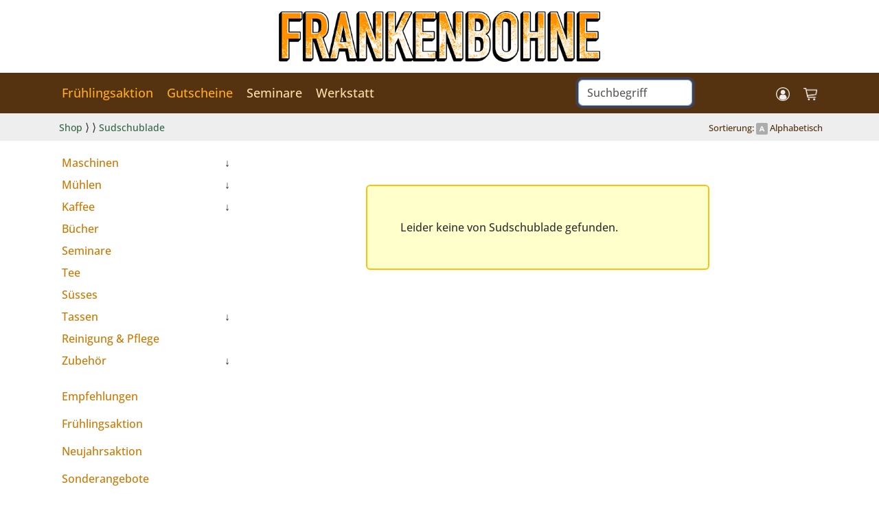

--- FILE ---
content_type: text/html; charset=ISO-8859-1
request_url: https://www.frankenbohne.de/?Artikel&amp;Suche&amp;Sudschublade
body_size: 97643
content:
<!doctype html>
<html lang="de">
<html prefix="og: http://ogp.me/ns#">
<head>
	<meta charset="utf-8">
	<meta http-equiv="Content-Type" content="text/html; charset=utf-8">
	<meta http-equiv="content-language" content="de">
	<meta name="viewport" content="width=device-width, initial-scale=1">

	<meta name="author" content="Thomas Parrotta">
	<meta name="publisher" content="Thomas Parrotta">
	<meta name="copyright" content="Thomas Parrotta">
	<meta name="description" content="Wir führen Kaffee und Espressomaschinen von Lelit, Rocket, Eureka, Bezzera, ACM und mehr online und im Ladengeschäft in Fürth.">
	<meta name="keywords" content="Espressomaschine, Siebträgermaschine, Kaffeemühle, Cappuccino, Kaffee, Bohnen, Espresso, Shop, Handel, Siebträger, Siebträgermaschinen">
	<meta name="page-topic" content="Dienstleistung">
	<meta name="page-type" content="Bild Foto">
	<meta name="robots" content="index, follow">
	<meta name="generator" content="Thomas Parrotta">

	<meta property="og:title" content=" von Sudschublade">
	<meta property="og:description" content="Wir führen Kaffee und Espressomaschinen von Lelit, Rocket, Eureka, Bezzera, ACM und mehr online und im Ladengeschäft in Fürth.">
	<meta property="og:type" content="website">
	<meta property="og:url" content="">
	<meta property="og:site_name" content="www.frankenbohne.de">
	<meta property="fb:app_id" content="125904540830">

	<meta property="og:image" content="https://www.frankenbohne.de/gfx/Hersteller_Sudschublade.jpg" />
	<meta property="og:image:secure_url" content="https://www.frankenbohne.de/gfx/Hersteller_Sudschublade.jpg" />
	<meta property="og:image:type" content="image/jpeg" />
	<meta property="og:image:width" content="640" />
	<meta property="og:image:height" content="101" />
	<meta property="og:image:alt" content=" von Sudschublade" />
	<link rel="canonical" href="" />

	<title> von Sudschublade</title>
	
    <link href="https://cdn.jsdelivr.net/npm/bootstrap@5.3.8/dist/css/bootstrap.min.css" rel="stylesheet" integrity="sha384-sRIl4kxILFvY47J16cr9ZwB07vP4J8+LH7qKQnuqkuIAvNWLzeN8tE5YBujZqJLB" crossorigin="anonymous">
	<script	src="https://code.jquery.com/jquery-3.7.1.js" integrity="sha256-eKhayi8LEQwp4NKxN+CfCh+3qOVUtJn3QNZ0TciWLP4="	crossorigin="anonymous"></script>
	<script src="https://code.jquery.com/ui/1.14.1/jquery-ui.js" integrity="sha256-9zljDKpE/mQxmaR4V2cGVaQ7arF3CcXxarvgr7Sj8Uc=" crossorigin="anonymous"></script>
	<script src="https://www.frankenbohne.de/js/autocomplete.js"></script>
	<link rel="stylesheet" type="text/css" href="https://www.frankenbohne.de/js/style_alle.css" media="all">
	<link rel="stylesheet" type="text/css" href="https://www.frankenbohne.de/js/style_fkb.css" media="all">
	<link rel="shortcut icon" type="image/x-icon" href="https://www.frankenbohne.de/gfx/favicon_fkb.ico" />
	

<!-- Google tag (gtag.js) -->
<script async src="https://www.googletagmanager.com/gtag/js?id=G-5TLP8BKV66"></script>
<script>
  window.dataLayer = window.dataLayer || [];
  function gtag(){dataLayer.push(arguments);}
  gtag('js', new Date());

  gtag('config', 'G-5TLP8BKV66');
</script>

</head>
<body onload="document.getElementById('progress').style.width='100%'">
<!--Buttons-->
<!--Diagnose-->
<!--TopStart-->
<div class="KontentBreit">
	<div class="container p-3 text-center" style="max-width:500px;">
		<a href="https://www.frankenbohne.de/?"><img src="https://www.frankenbohne.de/gfx/Toplogo_fkb.png" alt=" von Sudschublade" title=" von Sudschublade" class="img-fluid"></a>
	</div>
</div>
<!--Start_Top-->

<!--Topnavigation-->
<div class="KontentSchmal">
	<div class="px-3 py-2" style="background-color:#531;">
		<div class="row">
			<div class="col-3 my-auto">
				<a class="btn px-4 BGDarkHover Topnavi" data-bs-toggle="offcanvas" href="#offcanvas_Navi_Mobil" role="button" aria-controls="offcanvas_Navi_Mobil"><img class="IconMini" src="https://www.frankenbohne.de/gfx/icons/N3_Menu_hell.png" title="Menü" style="opacity:80%"></a>
			</div>
			<div class="col my-auto text-end">
				<!--Start_Servicebuttons_Schmal-->
                <a class="btn px-3 BGDarkHover" data-bs-toggle="offcanvas" href="#offcanvas_Service" role="button" aria-controls="offcanvas_Service"><img class="IconMini" src="https://www.frankenbohne.de/gfx/icons/h_User_hell.png"></a>
				<a class="btn px-3 BGDarkHover" href="https://www.frankenbohne.de/?Warenkorb"> <img class="IconMini" src="https://www.frankenbohne.de/gfx/icons/h_Warenkorb_hell.png" alt="Warenkorb" title="Warenkorb"></a>
				<!--Ende_Servicebuttons_Schmal-->
				</div>
		</div>
	</div>
</div>

<div class="KontentBreit">
	<div class="py-2" style="background-color:#531;">
		<div class="container">
			<div class="row">
				<div class="col my-auto">
					<a class="btn p-2 BGDarkHover Topnavi_Aktion" href="https://www.frankenbohne.de/?Aktionen&&5">Frühlingsaktion</a>
					<a class="btn p-2 BGDarkHover Topnavi Topnavi_Aktion" href="https://www.frankenbohne.de/?Service&Gutscheine">Gutscheine</a>
					<a class="btn p-2 BGDarkHover Topnavi" href="https://www.frankenbohne.de/?Artikel&4">Seminare</a>
					<a class="btn p-2 BGDarkHover Topnavi" href="https://www.frankenbohne.de/?Blog&Artikel&31126">Werkstatt</a>
				</div> 
				<div class="col-2 my-auto">
					<form action="https://www.frankenbohne.de/?Suche" method="post" accept-charset="utf-8">
					<input class="form-control " type="text" data-url="myurl" autocomplete="off" id="autocomplete" name="Suchbegriff" placeholder="Suchbegriff"  autofocus>
					</form>
				</div>
				<div class="col-2 my-auto text-end">
					<!--Start_Servicebuttons_Breit-->
					<a class="btn p-2 BGDarkHover Topnavi" data-bs-toggle="offcanvas" href="#offcanvas_Service" role="button" aria-controls="offcanvas_Service"><img class="IconMini" src="https://www.frankenbohne.de/gfx/icons/h_User_hell.png"></a>
					<a class="btn p-2 BGDarkHover Topnavi" href="https://www.frankenbohne.de/?Warenkorb"> <img class="IconMini" src="https://www.frankenbohne.de/gfx/icons/h_Warenkorb_hell.png" alt="Warenkorb" title="Warenkorb"></a>
					<!--Ende_Servicebuttons_Breit-->
				</div>
			</div>
		</div>  
	</div>
</div>

<!--PfadLoginZeileStart-->
<div class="p-2 BGLightColor">
	<div class="container">
		<div class="row">
		<div class="col">&nbsp;<a class="Pfad" href="https://www.frankenbohne.de/?">Shop</a> &rang; <a class="Pfad" href="https://www.frankenbohne.de/?Artikel&Suche"></a> &rang; <a class="Pfad" href="https://www.frankenbohne.de/?Artikel&Suche&Sudschublade">Sudschublade</a></div>
		<div class="col-5 text-end KontentBreit"><a href="https://www.frankenbohne.de/?Artikel&Suche&Sudschublade&&1"><p class="Textklein">Sortierung: <img class="TextIcon" src="https://www.frankenbohne.de/gfx/icons/g_A.png"> Alphabetisch</p></a></div>
		</div>
	</div>
</div>
<!--PfadLoginZeileEnde-->
<!--TopEnde-->
<!--Ende_Top-->


<div class="container-xxl"><!--Slider--></div>

<!--MainStart-->
<div class="container pt-3">
	<!--Mitte_Start-->
	<div class="row">
		<!--Start_Navi-->
		<div class="col-lg-3">
			<div class="KontentBreit">
				<div class="accordion accordion-flush" id="ShopNaviAccordion">
								<div class="row px-2 py-1 BGLightHover rounded" id="flush-headingMaschinen">
					<div class="col">
					<a class="N3 stretched-link" data-bs-toggle="collapse" data-bs-target="#flush-collapseMaschinen" aria-expanded="false" aria-controls="flush-collapseMaschinen">Maschinen</a>
					</div>
					<div class="col-2 text-end"><p class="TextminiDark">&darr;</a></div>
				</div>
				<div id="flush-collapseMaschinen" class="collapse collapse" aria-labelledby="flush-headingMaschinen" data-bs-parent="#ShopNaviAccordion">


				<div class="ps-1"><div class="m-0 p-2 ps-3 <!--Zeilenfarbe--> rounded">
					<p class="TextminiDark"><strong><u>Hersteller:</u></strong></p>
				</div></div>

				<div class="ps-3">
					<div class="p-1 ps-2 BGLightHover rounded">
					<a class="N3 stretched-link" href="https://www.frankenbohne.de/?Artikel&1&ACM">ACM</a>
					</div>
				</div>

				<div class="ps-3">
					<div class="p-1 ps-2 BGLightHover rounded">
					<a class="N3 stretched-link" href="https://www.frankenbohne.de/?Artikel&1&Ascaso">Ascaso</a>
					</div>
				</div>

				<div class="ps-3">
					<div class="p-1 ps-2 BGLightHover rounded">
					<a class="N3 stretched-link" href="https://www.frankenbohne.de/?Artikel&1&Bellezza">Bellezza</a>
					</div>
				</div>

				<div class="ps-3">
					<div class="p-1 ps-2 BGLightHover rounded">
					<a class="N3 stretched-link" href="https://www.frankenbohne.de/?Artikel&1&Bezzera">Bezzera</a>
					</div>
				</div>

				<div class="ps-3">
					<div class="p-1 ps-2 BGLightHover rounded">
					<a class="N3 stretched-link" href="https://www.frankenbohne.de/?Artikel&1&Elektra">Elektra</a>
					</div>
				</div>

				<div class="ps-3">
					<div class="p-1 ps-2 BGLightHover rounded">
					<a class="N3 stretched-link" href="https://www.frankenbohne.de/?Artikel&1&Eureka">Eureka</a>
					</div>
				</div>

				<div class="ps-3">
					<div class="p-1 ps-2 BGLightHover rounded">
					<a class="N3 stretched-link" href="https://www.frankenbohne.de/?Artikel&1&Lelit">Lelit</a>
					</div>
				</div>

				<div class="ps-3">
					<div class="p-1 ps-2 BGLightHover rounded">
					<a class="N3 stretched-link" href="https://www.frankenbohne.de/?Artikel&1&Quick Mill">Quick Mill</a>
					</div>
				</div>

				<div class="ps-3">
					<div class="p-1 ps-2 BGLightHover rounded">
					<a class="N3 stretched-link" href="https://www.frankenbohne.de/?Artikel&1&Rocket">Rocket</a>
					</div>
				</div>

				<div class="ps-3">
					<div class="p-1 ps-2 BGLightHover rounded">
					<a class="N3 stretched-link" href="https://www.frankenbohne.de/?Artikel&1&Stone">Stone</a>
					</div>
				</div>

				<div class="ps-3">
					<div class="p-1 ps-2 BGLightHover rounded">
					<a class="N3 stretched-link" href="https://www.frankenbohne.de/?Artikel&1&Torre">Torre</a>
					</div>
				</div>

				<div class="ps-1"><div class="m-0 mt-2 p-2 ps-3 <!--Zeilenfarbe--> rounded">
					<p class="TextminiDark"><strong><u>Filter:</u></strong></p>
				</div></div>

				<div class="ps-3">
					<div class="p-1 ps-2 BGLightHover rounded">
					<a class="N3 stretched-link" href="https://www.frankenbohne.de/?Artikel&1&&BZ">BZ</a>
					</div>
				</div>

				<div class="ps-3">
					<div class="p-1 ps-2 BGLightHover rounded">
					<a class="N3 stretched-link" href="https://www.frankenbohne.de/?Artikel&1&&E61">E61</a>
					</div>
				</div>

				<div class="ps-3">
					<div class="p-1 ps-2 BGLightHover rounded">
					<a class="N3 stretched-link" href="https://www.frankenbohne.de/?Artikel&1&&Gesättigte">Gesättigte</a>
					</div>
				</div>

				<div class="ps-3">
					<div class="p-1 ps-2 BGLightHover rounded">
					<a class="N3 stretched-link" href="https://www.frankenbohne.de/?Artikel&1&&Hebel">Hebel</a>
					</div>
				</div>

				<div class="ps-3">
					<div class="p-1 ps-2 BGLightHover rounded">
					<a class="N3 stretched-link" href="https://www.frankenbohne.de/?Artikel&1&&Ring">Ring</a>
					</div>
				</div>

				<div class="ps-3">
					<div class="p-1 ps-2 BGLightHover rounded">
					<a class="N3 stretched-link" href="https://www.frankenbohne.de/?Artikel&1&&Siebträger">Siebträger</a>
					</div>
				</div>

				<div class="ps-3">
					<div class="p-1 ps-2 BGLightHover rounded">
					<a class="N3 stretched-link" href="https://www.frankenbohne.de/?Artikel&1&&Sonstige">Sonstige</a>
					</div>
				</div>

				<div class="ps-3">
					<div class="p-1 ps-2 BGLightHover rounded">
					<a class="N3 stretched-link" href="https://www.frankenbohne.de/?Artikel&1&&Stone">Stone</a>
					</div>
				</div>

				<div class="ps-3">
					<div class="p-1 ps-2 BGLightHover rounded">
					<a class="N3 stretched-link" href="https://www.frankenbohne.de/?Artikel&1&&Thermoblock">Thermoblock</a>
					</div>
				</div>

</div>

				<div class="row px-2 py-1 BGLightHover rounded" id="flush-headingMuehlen">
					<div class="col">
					<a class="N3 stretched-link" data-bs-toggle="collapse" data-bs-target="#flush-collapseMuehlen" aria-expanded="false" aria-controls="flush-collapseMuehlen">Mühlen</a>
					</div>
					<div class="col-2 text-end"><p class="TextminiDark">&darr;</a></div>
				</div>
				<div id="flush-collapseMuehlen" class="collapse collapse" aria-labelledby="flush-headingMuehlen" data-bs-parent="#ShopNaviAccordion">


				<div class="ps-1"><div class="m-0 p-2 ps-3 <!--Zeilenfarbe--> rounded">
					<p class="TextminiDark"><strong><u>Hersteller:</u></strong></p>
				</div></div>

				<div class="ps-3">
					<div class="p-1 ps-2 BGLightHover rounded">
					<a class="N3 stretched-link" href="https://www.frankenbohne.de/?Artikel&2&Bellezza">Bellezza</a>
					</div>
				</div>

				<div class="ps-3">
					<div class="p-1 ps-2 BGLightHover rounded">
					<a class="N3 stretched-link" href="https://www.frankenbohne.de/?Artikel&2&Eureka">Eureka</a>
					</div>
				</div>

				<div class="ps-3">
					<div class="p-1 ps-2 BGLightHover rounded">
					<a class="N3 stretched-link" href="https://www.frankenbohne.de/?Artikel&2&Lelit">Lelit</a>
					</div>
				</div>

				<div class="ps-3">
					<div class="p-1 ps-2 BGLightHover rounded">
					<a class="N3 stretched-link" href="https://www.frankenbohne.de/?Artikel&2&Macap">Macap</a>
					</div>
				</div>

				<div class="ps-3">
					<div class="p-1 ps-2 BGLightHover rounded">
					<a class="N3 stretched-link" href="https://www.frankenbohne.de/?Artikel&2&Quamar">Quamar</a>
					</div>
				</div>

				<div class="ps-3">
					<div class="p-1 ps-2 BGLightHover rounded">
					<a class="N3 stretched-link" href="https://www.frankenbohne.de/?Artikel&2&Rocket">Rocket</a>
					</div>
				</div>

				<div class="ps-1"><div class="m-0 mt-2 p-2 ps-3 <!--Zeilenfarbe--> rounded">
					<p class="TextminiDark"><strong><u>Filter:</u></strong></p>
				</div></div>

				<div class="ps-3">
					<div class="p-1 ps-2 BGLightHover rounded">
					<a class="N3 stretched-link" href="https://www.frankenbohne.de/?Artikel&2&&5x">50-60 mm</a>
					</div>
				</div>

				<div class="ps-3">
					<div class="p-1 ps-2 BGLightHover rounded">
					<a class="N3 stretched-link" href="https://www.frankenbohne.de/?Artikel&2&&6x">60-70 mm</a>
					</div>
				</div>

				<div class="ps-3">
					<div class="p-1 ps-2 BGLightHover rounded">
					<a class="N3 stretched-link" href="https://www.frankenbohne.de/?Artikel&2&&7x">70-80 mm</a>
					</div>
				</div>

				<div class="ps-3">
					<div class="p-1 ps-2 BGLightHover rounded">
					<a class="N3 stretched-link" href="https://www.frankenbohne.de/?Artikel&2&&8x">80+ mm</a>
					</div>
				</div>

</div>

				<div class="row px-2 py-1 BGLightHover rounded" id="flush-headingKaffee">
					<div class="col">
					<a class="N3 stretched-link" data-bs-toggle="collapse" data-bs-target="#flush-collapseKaffee" aria-expanded="false" aria-controls="flush-collapseKaffee">Kaffee</a>
					</div>
					<div class="col-2 text-end"><p class="TextminiDark">&darr;</a></div>
				</div>
				<div id="flush-collapseKaffee" class="collapse collapse" aria-labelledby="flush-headingKaffee" data-bs-parent="#ShopNaviAccordion">


				<div class="ps-1"><div class="m-0 p-2 ps-3 <!--Zeilenfarbe--> rounded">
					<p class="TextminiDark"><strong><u>Hersteller:</u></strong></p>
				</div></div>

				<div class="ps-3">
					<div class="p-1 ps-2 BGLightHover rounded">
					<a class="N3 stretched-link" href="https://www.frankenbohne.de/?Artikel&3&Caffe Barrista">Caffe Barrista</a>
					</div>
				</div>

				<div class="ps-3">
					<div class="p-1 ps-2 BGLightHover rounded">
					<a class="N3 stretched-link" href="https://www.frankenbohne.de/?Artikel&3&Caffe Italiano">Caffe Italiano</a>
					</div>
				</div>

				<div class="ps-3">
					<div class="p-1 ps-2 BGLightHover rounded">
					<a class="N3 stretched-link" href="https://www.frankenbohne.de/?Artikel&3&Frankenbohne">Frankenbohne</a>
					</div>
				</div>

				<div class="ps-3">
					<div class="p-1 ps-2 BGLightHover rounded">
					<a class="N3 stretched-link" href="https://www.frankenbohne.de/?Artikel&3&Parrottacaffe">Parrottacaffe</a>
					</div>
				</div>

</div>

				<div class="row px-2 py-1 BGLightHover rounded">
					<div class="col">
					<a class="N3 stretched-link" href="https://www.frankenbohne.de/?Artikel&10">Bücher</a>
					</div>
				</div>

				<div class="row px-2 py-1 BGLightHover rounded">
					<div class="col">
					<a class="N3 stretched-link" href="https://www.frankenbohne.de/?Artikel&4">Seminare</a>
					</div>
				</div>

				<div class="row px-2 py-1 BGLightHover rounded">
					<div class="col">
					<a class="N3 stretched-link" href="https://www.frankenbohne.de/?Artikel&8">Tee</a>
					</div>
				</div>

				<div class="row px-2 py-1 BGLightHover rounded">
					<div class="col">
					<a class="N3 stretched-link" href="https://www.frankenbohne.de/?Artikel&9">Süsses</a>
					</div>
				</div>

				<div class="row px-2 py-1 BGLightHover rounded" id="flush-headingTassen">
					<div class="col">
					<a class="N3 stretched-link" data-bs-toggle="collapse" data-bs-target="#flush-collapseTassen" aria-expanded="false" aria-controls="flush-collapseTassen">Tassen</a>
					</div>
					<div class="col-2 text-end"><p class="TextminiDark">&darr;</a></div>
				</div>
				<div id="flush-collapseTassen" class="collapse collapse" aria-labelledby="flush-headingTassen" data-bs-parent="#ShopNaviAccordion">


				<div class="ps-1"><div class="m-0 p-2 ps-3 <!--Zeilenfarbe--> rounded">
					<p class="TextminiDark"><strong><u>Hersteller:</u></strong></p>
				</div></div>

				<div class="ps-3">
					<div class="p-1 ps-2 BGLightHover rounded">
					<a class="N3 stretched-link" href="https://www.frankenbohne.de/?Artikel&7&Bezzera">Bezzera</a>
					</div>
				</div>

				<div class="ps-3">
					<div class="p-1 ps-2 BGLightHover rounded">
					<a class="N3 stretched-link" href="https://www.frankenbohne.de/?Artikel&7&Concept Art">Concept Art</a>
					</div>
				</div>

				<div class="ps-3">
					<div class="p-1 ps-2 BGLightHover rounded">
					<a class="N3 stretched-link" href="https://www.frankenbohne.de/?Artikel&7&DVG">DVG</a>
					</div>
				</div>

				<div class="ps-3">
					<div class="p-1 ps-2 BGLightHover rounded">
					<a class="N3 stretched-link" href="https://www.frankenbohne.de/?Artikel&7&Lelit">Lelit</a>
					</div>
				</div>

				<div class="ps-3">
					<div class="p-1 ps-2 BGLightHover rounded">
					<a class="N3 stretched-link" href="https://www.frankenbohne.de/?Artikel&7&NuovaPoint">NuovaPoint</a>
					</div>
				</div>

				<div class="ps-3">
					<div class="p-1 ps-2 BGLightHover rounded">
					<a class="N3 stretched-link" href="https://www.frankenbohne.de/?Artikel&7&Parrottacaffe">Parrottacaffe</a>
					</div>
				</div>

				<div class="ps-3">
					<div class="p-1 ps-2 BGLightHover rounded">
					<a class="N3 stretched-link" href="https://www.frankenbohne.de/?Artikel&7&Rocket">Rocket</a>
					</div>
				</div>

				<div class="ps-1"><div class="m-0 mt-2 p-2 ps-3 <!--Zeilenfarbe--> rounded">
					<p class="TextminiDark"><strong><u>Filter:</u></strong></p>
				</div></div>

				<div class="ps-3">
					<div class="p-1 ps-2 BGLightHover rounded">
					<a class="N3 stretched-link" href="https://www.frankenbohne.de/?Artikel&7&&Caffe-Latte">Caffe Latte</a>
					</div>
				</div>

				<div class="ps-3">
					<div class="p-1 ps-2 BGLightHover rounded">
					<a class="N3 stretched-link" href="https://www.frankenbohne.de/?Artikel&7&&Cappuccino">Cappuccino</a>
					</div>
				</div>

				<div class="ps-3">
					<div class="p-1 ps-2 BGLightHover rounded">
					<a class="N3 stretched-link" href="https://www.frankenbohne.de/?Artikel&7&&Espresso">Espresso</a>
					</div>
				</div>

				<div class="ps-3">
					<div class="p-1 ps-2 BGLightHover rounded">
					<a class="N3 stretched-link" href="https://www.frankenbohne.de/?Artikel&7&&Glaeser">Gläser</a>
					</div>
				</div>

				<div class="ps-3">
					<div class="p-1 ps-2 BGLightHover rounded">
					<a class="N3 stretched-link" href="https://www.frankenbohne.de/?Artikel&7&&Riesentassen">Riesentassen</a>
					</div>
				</div>

</div>

				<div class="row px-2 py-1 BGLightHover rounded">
					<div class="col">
					<a class="N3 stretched-link" href="https://www.frankenbohne.de/?Artikel&5">Reinigung & Pflege</a>
					</div>
				</div>

				<div class="row px-2 py-1 BGLightHover rounded" id="flush-headingZubehoer">
					<div class="col">
					<a class="N3 stretched-link" data-bs-toggle="collapse" data-bs-target="#flush-collapseZubehoer" aria-expanded="false" aria-controls="flush-collapseZubehoer">Zubehör</a>
					</div>
					<div class="col-2 text-end"><p class="TextminiDark">&darr;</a></div>
				</div>
				<div id="flush-collapseZubehoer" class="collapse collapse" aria-labelledby="flush-headingZubehoer" data-bs-parent="#ShopNaviAccordion">


				<div class="ps-1"><div class="m-0 p-2 ps-3 <!--Zeilenfarbe--> rounded">
					<p class="TextminiDark"><strong><u>Hersteller:</u></strong></p>
				</div></div>

				<div class="ps-3">
					<div class="p-1 ps-2 BGLightHover rounded">
					<a class="N3 stretched-link" href="https://www.frankenbohne.de/?Artikel&6&Bezzera">Bezzera</a>
					</div>
				</div>

				<div class="ps-3">
					<div class="p-1 ps-2 BGLightHover rounded">
					<a class="N3 stretched-link" href="https://www.frankenbohne.de/?Artikel&6&Brewspire">Brewspire</a>
					</div>
				</div>

				<div class="ps-3">
					<div class="p-1 ps-2 BGLightHover rounded">
					<a class="N3 stretched-link" href="https://www.frankenbohne.de/?Artikel&6&Brita">Brita</a>
					</div>
				</div>

				<div class="ps-3">
					<div class="p-1 ps-2 BGLightHover rounded">
					<a class="N3 stretched-link" href="https://www.frankenbohne.de/?Artikel&6&CON">CON</a>
					</div>
				</div>

				<div class="ps-3">
					<div class="p-1 ps-2 BGLightHover rounded">
					<a class="N3 stretched-link" href="https://www.frankenbohne.de/?Artikel&6&Concept Art">Concept Art</a>
					</div>
				</div>

				<div class="ps-3">
					<div class="p-1 ps-2 BGLightHover rounded">
					<a class="N3 stretched-link" href="https://www.frankenbohne.de/?Artikel&6&DVG">DVG</a>
					</div>
				</div>

				<div class="ps-3">
					<div class="p-1 ps-2 BGLightHover rounded">
					<a class="N3 stretched-link" href="https://www.frankenbohne.de/?Artikel&6&Eureka">Eureka</a>
					</div>
				</div>

				<div class="ps-3">
					<div class="p-1 ps-2 BGLightHover rounded">
					<a class="N3 stretched-link" href="https://www.frankenbohne.de/?Artikel&6&Frankenbohne">Frankenbohne</a>
					</div>
				</div>

				<div class="ps-3">
					<div class="p-1 ps-2 BGLightHover rounded">
					<a class="N3 stretched-link" href="https://www.frankenbohne.de/?Artikel&6&IPM">IPM</a>
					</div>
				</div>

				<div class="ps-3">
					<div class="p-1 ps-2 BGLightHover rounded">
					<a class="N3 stretched-link" href="https://www.frankenbohne.de/?Artikel&6&Kaffee Klar">Kaffee Klar</a>
					</div>
				</div>

				<div class="ps-3">
					<div class="p-1 ps-2 BGLightHover rounded">
					<a class="N3 stretched-link" href="https://www.frankenbohne.de/?Artikel&6&Lelit">Lelit</a>
					</div>
				</div>

				<div class="ps-3">
					<div class="p-1 ps-2 BGLightHover rounded">
					<a class="N3 stretched-link" href="https://www.frankenbohne.de/?Artikel&6&LF">LF</a>
					</div>
				</div>

				<div class="ps-3">
					<div class="p-1 ps-2 BGLightHover rounded">
					<a class="N3 stretched-link" href="https://www.frankenbohne.de/?Artikel&6&Macap">Macap</a>
					</div>
				</div>

				<div class="ps-3">
					<div class="p-1 ps-2 BGLightHover rounded">
					<a class="N3 stretched-link" href="https://www.frankenbohne.de/?Artikel&6&Motta">Motta</a>
					</div>
				</div>

				<div class="ps-3">
					<div class="p-1 ps-2 BGLightHover rounded">
					<a class="N3 stretched-link" href="https://www.frankenbohne.de/?Artikel&6&PuqPress">PuqPress</a>
					</div>
				</div>

				<div class="ps-3">
					<div class="p-1 ps-2 BGLightHover rounded">
					<a class="N3 stretched-link" href="https://www.frankenbohne.de/?Artikel&6&Quick Mill">Quick Mill</a>
					</div>
				</div>

				<div class="ps-3">
					<div class="p-1 ps-2 BGLightHover rounded">
					<a class="N3 stretched-link" href="https://www.frankenbohne.de/?Artikel&6&Rocket">Rocket</a>
					</div>
				</div>

				<div class="ps-3">
					<div class="p-1 ps-2 BGLightHover rounded">
					<a class="N3 stretched-link" href="https://www.frankenbohne.de/?Artikel&6&SAB">SAB</a>
					</div>
				</div>

				<div class="ps-1"><div class="m-0 mt-2 p-2 ps-3 <!--Zeilenfarbe--> rounded">
					<p class="TextminiDark"><strong><u>Filter:</u></strong></p>
				</div></div>

				<div class="ps-3">
					<div class="p-1 ps-2 BGLightHover rounded">
					<a class="N3 stretched-link" href="https://www.frankenbohne.de/?Artikel&6&&Abklopfboxen/Schubladen">Abklopfboxen/Schubladen</a>
					</div>
				</div>

				<div class="ps-3">
					<div class="p-1 ps-2 BGLightHover rounded">
					<a class="N3 stretched-link" href="https://www.frankenbohne.de/?Artikel&6&&Bohnenbehälter">Bohnenbehälter</a>
					</div>
				</div>

				<div class="ps-3">
					<div class="p-1 ps-2 BGLightHover rounded">
					<a class="N3 stretched-link" href="https://www.frankenbohne.de/?Artikel&6&&Filter">Filter</a>
					</div>
				</div>

				<div class="ps-3">
					<div class="p-1 ps-2 BGLightHover rounded">
					<a class="N3 stretched-link" href="https://www.frankenbohne.de/?Artikel&6&&Griffe_Hebel_Knöpfe">Griffe & Hebel & Knöpfe</a>
					</div>
				</div>

				<div class="ps-3">
					<div class="p-1 ps-2 BGLightHover rounded">
					<a class="N3 stretched-link" href="https://www.frankenbohne.de/?Artikel&6&&Kannen">Kannen</a>
					</div>
				</div>

				<div class="ps-3">
					<div class="p-1 ps-2 BGLightHover rounded">
					<a class="N3 stretched-link" href="https://www.frankenbohne.de/?Artikel&6&&Löffel">Löffel</a>
					</div>
				</div>

				<div class="ps-3">
					<div class="p-1 ps-2 BGLightHover rounded">
					<a class="N3 stretched-link" href="https://www.frankenbohne.de/?Artikel&6&&Mahlscheiben">Mahlscheiben</a>
					</div>
				</div>

				<div class="ps-3">
					<div class="p-1 ps-2 BGLightHover rounded">
					<a class="N3 stretched-link" href="https://www.frankenbohne.de/?Artikel&6&&Siebe">Siebe</a>
					</div>
				</div>

				<div class="ps-3">
					<div class="p-1 ps-2 BGLightHover rounded">
					<a class="N3 stretched-link" href="https://www.frankenbohne.de/?Artikel&6&&Siebträger">Siebträger</a>
					</div>
				</div>

				<div class="ps-3">
					<div class="p-1 ps-2 BGLightHover rounded">
					<a class="N3 stretched-link" href="https://www.frankenbohne.de/?Artikel&6&&Sonstiges">Sonstiges</a>
					</div>
				</div>

				<div class="ps-3">
					<div class="p-1 ps-2 BGLightHover rounded">
					<a class="N3 stretched-link" href="https://www.frankenbohne.de/?Artikel&6&&Tamper">Tamper</a>
					</div>
				</div>

				<div class="ps-3">
					<div class="p-1 ps-2 BGLightHover rounded">
					<a class="N3 stretched-link" href="https://www.frankenbohne.de/?Artikel&6&&Tamper/Leveler">Tamper/Leveler</a>
					</div>
				</div>

				<div class="ps-3">
					<div class="p-1 ps-2 BGLightHover rounded">
					<a class="N3 stretched-link" href="https://www.frankenbohne.de/?Artikel&6&&Tamperstation">Tamperstation</a>
					</div>
				</div>

				<div class="ps-3">
					<div class="p-1 ps-2 BGLightHover rounded">
					<a class="N3 stretched-link" href="https://www.frankenbohne.de/?Artikel&6&&Tuning">Tuning</a>
					</div>
				</div>

				<div class="ps-3">
					<div class="p-1 ps-2 BGLightHover rounded">
					<a class="N3 stretched-link" href="https://www.frankenbohne.de/?Artikel&6&&Waagen">Waagen</a>
					</div>
				</div>

</div>

		<div class="p-2"></div>

				<div class="row px-2 py-2 BGLightHover rounded">
					<div class="col">
					<a class="N3 stretched-link" href="https://www.frankenbohne.de/?Aktionen&&2">Empfehlungen</a>
					</div>
				</div>

				<div class="row px-2 py-2 BGLightHover rounded">
					<div class="col">
					<a class="N3 stretched-link" href="https://www.frankenbohne.de/?Aktionen&&5">Frühlingsaktion</a>
					</div>
				</div>

				<div class="row px-2 py-2 BGLightHover rounded">
					<div class="col">
					<a class="N3 stretched-link" href="https://www.frankenbohne.de/?Aktionen&&8">Neujahrsaktion</a>
					</div>
				</div>

				<div class="row px-2 py-2 BGLightHover rounded">
					<div class="col">
					<a class="N3 stretched-link" href="https://www.frankenbohne.de/?Aktionen&&9">Sonderangebote</a>
					</div>
				</div>


				</div>
				<div class="text-center" style="max-width:210px;"><div class="col my-2 p-1 BGLightHover rounded" >
	<a class="stretched-link" href="https://www.frankenbohne.de/?Detail&4557&&&Artikel&Suche&Sudschublade&NoStats">
	<div class="d-flex align-items-center justify-content-center"><img class="img-fluid" style="max-width:175px;" src="https://www.frankenbohne.de/gfx/t/10020102_0001.jpg" alt="Bellezza Piccola 60 Titanio V2 Black"></div>
        
	<div class="px-3 p-2 BGLightColor rounded">
		
		<div class="text-start">
			Bellezza<br>
			<p class="SubSans">Piccola 60 Titanio</p><br></a>
			<p class="Textklein"><!--VarianteStart-->V2 Black<!--VarianteEnde--></p>
		</div>
		<div class="text-end">
			<p class="SubSans">355,-</p><p class="Textklein">€</p><br>
			<!--GrundpreisEnde-->
		</div>
	</div>
	</a>
</div><div class="col my-2 p-1 BGLightHover rounded" >
	<a class="stretched-link" href="https://www.frankenbohne.de/?Detail&4403&&&Artikel&Suche&Sudschublade&NoStats">
	<div class="d-flex align-items-center justify-content-center"><img class="img-fluid" style="max-width:175px;" src="https://www.frankenbohne.de/gfx/t/ACC-POM-001-1KIT-EA1_0001.jpg" alt="Eureka King Size Drehrad für Mahlgrad Eureka  "></div>
        
	<div class="px-3 p-2 BGLightColor rounded">
		
		<div class="text-start">
			Eureka<br>
			<p class="SubSans">King Size Drehrad für Mahlgrad Eureka</p><br></a>
			<p class="Textklein"><!--VarianteStart--> <!--VarianteEnde--></p>
		</div>
		<div class="text-end">
			<p class="SubSans">26,90</p><p class="Textklein">€</p><br>
			<!--GrundpreisEnde-->
		</div>
	</div>
	</a>
</div><div class="col my-2 p-1 BGLightHover rounded" >
	<a class="stretched-link" href="https://www.frankenbohne.de/?Detail&167971&&&Artikel&Suche&Sudschublade&NoStats">
	<div class="d-flex align-items-center justify-content-center"><img class="img-fluid" style="max-width:175px;" src="https://www.frankenbohne.de/gfx/t/QA-M80TP-2A0830_1.jpg" alt="Quamar M80 Touch Plus  Schwarz Glanz"></div>
        
	<div class="px-3 p-2 BGLightColor rounded">
		
		<div class="text-start">
			Quamar<br>
			<p class="SubSans">M80 Touch Plus</p><br></a>
			<p class="Textklein"><!--VarianteStart--> Schwarz Glanz<!--VarianteEnde--></p>
		</div>
		<div class="text-end">
			<p class="SubSans">666,-</p><p class="Textklein">€</p><br>
			<!--GrundpreisEnde-->
		</div>
	</div>
	</a>
</div><div class="col my-2 p-1 BGLightHover rounded" >
	<a class="stretched-link" href="https://www.frankenbohne.de/?Detail&167943&&&Artikel&Suche&Sudschublade&NoStats">
	<div class="d-flex align-items-center justify-content-center"><img class="img-fluid" style="max-width:175px;" src="https://www.frankenbohne.de/gfx/t/T01SP1PL3IL_1.jpg" alt="Torre Pierino  Inox"></div>
        
	<div class="px-3 p-2 BGLightColor rounded">
		
		<div class="text-start">
			Torre<br>
			<p class="SubSans">Pierino</p><br></a>
			<p class="Textklein"><!--VarianteStart--> Inox<!--VarianteEnde--></p>
		</div>
		<div class="text-end">
			<p class="SubSans">1295,-</p><p class="Textklein">€</p><br>
			<!--GrundpreisEnde-->
		</div>
	</div>
	</a>
</div></div>
			</div>
		</div>
		<!--Ende_Navi-->
		<div class="col">
			<div class="KontentBreit">
	<div class="my-5 p-5 Color1 border border-warning border-2 rounded"  style="max-width:500px;margin:auto;">
		Leider keine  von Sudschublade gefunden.
	</div>
	<br><br>
	<p class="Textklein"><!--Info_Alert--></p>
</div>

<div class="KontentSchmal">
	<div class="my-5 p-3 Color1 border border-warning border-2 rounded"  style="max-width:500px;margin:auto;">
		Leider keine  von Sudschublade gefunden.
	</div>
	<p class="Textklein"><!--Info_Alert--></p>
</div>
		</div>
	</div>
	<!--Mitte_Ende-->
</div>
<!--MainEnde-->

<br clear=all><br><br><br>

<!--Start_Footer-->
<div class="KontentBreit m-5">&nbsp;<br></div>
<div class="m-5 text-center"><p class="Textklein">Alle Preise verstehen sich in Euro inklusive der gesetzlichen Mehrwertsteuer. </p></div>
<!--LiveChat_Start-->
<!--Use the below code snippet to provide real time updates to the live chat plugin without the need of copying and paste each time to your website when changes are made via PBX--><br>
<call-us-selector phonesystem-url="https://1582.3cx.cloud" party="frankenbohne"></call-us-selector><br>
 <br>
<!--Incase you don't want real time updates to the live chat plugin when options are changed, use the below code snippet. Please note that each time you change the settings you will need to copy and paste the snippet code to your website--> <br>
<!--<call-us <br>
phonesystem-url="https://1582.3cx.cloud" <br>
style="position:fixed;font-size:16px;line-height:17px;z-index: 99999;--call-us-main-accent-color:#D63004;--call-us-main-background-color:#FFFFFF;--call-us-plate-background-color:#D97E18;--call-us-plate-font-color:#E6E6E6;--call-us-main-font-color:#292929;--call-us-agent-bubble-color:#29292910;right: 20px; bottom: 20px;" <br>
id="wp-live-chat-by-3CX" <br>
minimized="false" <br>
animation-style="noanimation" <br>
party="frankenbohne" <br>
minimized-style="bubbleright" <br>
allow-call="true" <br>
allow-video="false" <br>
allow-soundnotifications="true" <br>
enable-mute="true" <br>
enable-onmobile="true" <br>
offline-enabled="true" <br>
enable="true" <br>
ignore-queueownership="false" <br>
authentication="name" <br>
operator-name="Angelo Corlito" <br>
show-operator-actual-name="true" <br>
aknowledge-received="true" <br>
operator-icon="[data-uri]" <br>
gdpr-enabled="true" <br>
message-userinfo-format="both" <br>
message-dateformat="both" <br>
lang="browser" <br>
button-icon-type="default" <br>
greeting-visibility="none" <br>
greeting-offline-visibility="none" <br>
chat-delay="2000" <br>
enable-direct-call="true" <br>
enable-ga="false" <br>
></call-us>--> <br>
<script defer src="https://downloads-global.3cx.com/downloads/livechatandtalk/v1/callus.js" id="tcx-callus-js" charset="utf-8"></script>


<!--LiveChat_Ende-->

<!--Cookie_Banner-->

<footer class="page-footer text-center Footer_Background p-5" style="background-color:#531;">	
	<div class="container text-center">
		<br>
		<div class="row">
			<div class="col-lg mb-3 text-start TextFooter"><strong>Frankenbohne.de</strong><br>
Geschäftsführer: Angelo Corlito<br>
Königstraße 107<br>
90762 Fürth<br>
UST-ID: DE349750448<br><br>

Telefon: +49 (0) 911 5408 8354<br>
E-Mail: <a class="Footer" href="mailto:info@frankenbohne.de" target="_blank">info@frankenbohne.de</a><br><br>

<strong>Öffnungszeiten:</strong><br>
Montag, Dienstag, Donnerstag, Freitag: <br>
10:00 bis 18:00 Uhr<br><br>

Samstag: 10:00 bis 14:00 Uhr <br><br>

Mittwoch: Geschlossen</div>
			<div class="col-lg mb-3 text-start TextFooter">Anfahrt: <a class="Footer" href="https://www.google.de/maps/place/K%C3%B6nigstra%C3%9Fe+107,+90762+F%C3%BCrth/@49.4759533,10.9894808,17z/data=!3m1!4b1!4m5!3m4!1s0x479f55eab13b8acd:0xac2102b73b9ba079!8m2!3d49.4759533!4d10.9916748">Google Maps</a><br><br>

<div class="p-3 bg-white rounded" style="max-width:230px;">
	<a target="google" href="https://maps.app.goo.gl/WnPBrWB72QJQuzFT9">
	<img src="https://www.frankenbohne.de/gfx/Google.png" style="max-width:200px;">
	<img class="img-fluid mb-3" src="https://www.frankenbohne.de/gfx/GoogleBewertungen.jpg" style="max-width:200px;"><br>Bewertungen lesen</a>
</div></div>
			<div class="col-lg mb-3 text-start TextFooter"><a class="Footer" href="https://www.facebook.com/Frankenbohne" target="_blank">Facebook</a><br>
<a class="Footer"  href="https://www.instagram.com/frankenbohne/" target="_blank">Instagram</a> <br>
<a class="Footer" href="https://www.youtube.com/channel/UCGBTEhvk4YqIOzYej_09S5Q" target="_blank">Youtube</a> <br>

<table role="presentation" width="100%" cellspacing="0" cellpadding="0" border="0"><tr><td style="padding:10px 0;"><table role="presentation" width="100%" cellspacing="0" cellpadding="0" border="0"><tr><td style="border-top:1px solid #cccccc; line-height:0; font-size:0; height:1px;">&nbsp;</td></tr></table></td></tr></table>

<a class="Footer" href="https://www.frankenbohne.de/?31125">Über uns</a><br>
<a class="Footer" href="https://www.frankenbohne.de/?31126">Werkstatt</a><br>
<a class="Footer" href="https://www.frankenbohne.de/?Service&Kontakt">Kontakt</a><br>

<table role="presentation" width="100%" cellspacing="0" cellpadding="0" border="0"><tr><td style="padding:10px 0;"><table role="presentation" width="100%" cellspacing="0" cellpadding="0" border="0"><tr><td style="border-top:1px solid #cccccc; line-height:0; font-size:0; height:1px;">&nbsp;</td></tr></table></td></tr></table>

<a class="Footer" href="https://www.frankenbohne.de/?31131">Allgemeine Geschäftsbedigungen</a><br>
<a class="Footer" href="https://www.frankenbohne.de/?Cookies">Cookies</a><br>
<a class="Footer" href="https://www.frankenbohne.de/?31130">Datenschutzerklärung</a><br>
<a class="Footer" href="https://www.frankenbohne.de/?31129">Impressum</a><br>
<a class="Footer" href="https://www.frankenbohne.de/?Cookies">Newsletter</a><br>
<a class="Footer" href="https://www.frankenbohne.de/?Service&Versandkosten">Versandkosten</a><br>
<a class="Footer" href="https://www.frankenbohne.de/?31132">Wann kommt mein Paket?</a><br>
<a class="Footer" href="https://www.frankenbohne.de/?31128">Widerruf</a><br>
<br>
&copy;2021-2026 Angelo Corlito</div>
		</div>
	</div>
</footer>
<!--Ende_Footer-->

<!--Start_Navi_Mobil-->
<div class="offcanvas offcanvas-start" tabindex="-1" id="offcanvas_Navi_Mobil" aria-labelledby="offcanvas_Navi_MobilLabel">
    <div class="offcanvas-header BGLightColor" style="position:relative;">
        <div class="row" style="width:100%;">
            <div class="col-1"></div>
            <div class="col text-center"><img src="https://www.frankenbohne.de/gfx/fkb_Logo.png" alt=" von Sudschublade" title=" von Sudschublade" style="max-height:35px"></div>
            <div class="col-1 text-end"><a class="stretched-link" href="#" data-bs-dismiss="offcanvas" aria-label="Close"><p class="SubSans">&#x2715;</p></a></div>
        </div>
    </div>
    <div class="offcanvas-body">
        <div class="mx-2">
            <form class="mb-3" action="https://www.frankenbohne.de/?Suche" method="post" accept-charset="utf-8">
            <input class="form-control " type="text" data-url="myurl" autocomplete="off" id="autocomplete" name="Suchbegriff" placeholder="Suchbegriff" autofocus>
            </form>
            <div class="accordion accordion-flush" id="ShopNaviAccordion">
                				<div class="row px-2 py-1 BGLightHover rounded" id="flush-headingMaschinen">
					<div class="col">
					<a class="N3 stretched-link" data-bs-toggle="collapse" data-bs-target="#flush-collapseMaschinen" aria-expanded="false" aria-controls="flush-collapseMaschinen">Maschinen</a>
					</div>
					<div class="col-2 text-end"><p class="TextminiDark">&darr;</a></div>
				</div>
				<div id="flush-collapseMaschinen" class="collapse collapse" aria-labelledby="flush-headingMaschinen" data-bs-parent="#ShopNaviAccordion">


				<div class="ps-1"><div class="m-0 p-2 ps-3 <!--Zeilenfarbe--> rounded">
					<p class="TextminiDark"><strong><u>Hersteller:</u></strong></p>
				</div></div>

				<div class="ps-3">
					<div class="p-1 ps-2 BGLightHover rounded">
					<a class="N3 stretched-link" href="https://www.frankenbohne.de/?Artikel&1&ACM">ACM</a>
					</div>
				</div>

				<div class="ps-3">
					<div class="p-1 ps-2 BGLightHover rounded">
					<a class="N3 stretched-link" href="https://www.frankenbohne.de/?Artikel&1&Ascaso">Ascaso</a>
					</div>
				</div>

				<div class="ps-3">
					<div class="p-1 ps-2 BGLightHover rounded">
					<a class="N3 stretched-link" href="https://www.frankenbohne.de/?Artikel&1&Bellezza">Bellezza</a>
					</div>
				</div>

				<div class="ps-3">
					<div class="p-1 ps-2 BGLightHover rounded">
					<a class="N3 stretched-link" href="https://www.frankenbohne.de/?Artikel&1&Bezzera">Bezzera</a>
					</div>
				</div>

				<div class="ps-3">
					<div class="p-1 ps-2 BGLightHover rounded">
					<a class="N3 stretched-link" href="https://www.frankenbohne.de/?Artikel&1&Elektra">Elektra</a>
					</div>
				</div>

				<div class="ps-3">
					<div class="p-1 ps-2 BGLightHover rounded">
					<a class="N3 stretched-link" href="https://www.frankenbohne.de/?Artikel&1&Eureka">Eureka</a>
					</div>
				</div>

				<div class="ps-3">
					<div class="p-1 ps-2 BGLightHover rounded">
					<a class="N3 stretched-link" href="https://www.frankenbohne.de/?Artikel&1&Lelit">Lelit</a>
					</div>
				</div>

				<div class="ps-3">
					<div class="p-1 ps-2 BGLightHover rounded">
					<a class="N3 stretched-link" href="https://www.frankenbohne.de/?Artikel&1&Quick Mill">Quick Mill</a>
					</div>
				</div>

				<div class="ps-3">
					<div class="p-1 ps-2 BGLightHover rounded">
					<a class="N3 stretched-link" href="https://www.frankenbohne.de/?Artikel&1&Rocket">Rocket</a>
					</div>
				</div>

				<div class="ps-3">
					<div class="p-1 ps-2 BGLightHover rounded">
					<a class="N3 stretched-link" href="https://www.frankenbohne.de/?Artikel&1&Stone">Stone</a>
					</div>
				</div>

				<div class="ps-3">
					<div class="p-1 ps-2 BGLightHover rounded">
					<a class="N3 stretched-link" href="https://www.frankenbohne.de/?Artikel&1&Torre">Torre</a>
					</div>
				</div>

				<div class="ps-1"><div class="m-0 mt-2 p-2 ps-3 <!--Zeilenfarbe--> rounded">
					<p class="TextminiDark"><strong><u>Filter:</u></strong></p>
				</div></div>

				<div class="ps-3">
					<div class="p-1 ps-2 BGLightHover rounded">
					<a class="N3 stretched-link" href="https://www.frankenbohne.de/?Artikel&1&&BZ">BZ</a>
					</div>
				</div>

				<div class="ps-3">
					<div class="p-1 ps-2 BGLightHover rounded">
					<a class="N3 stretched-link" href="https://www.frankenbohne.de/?Artikel&1&&E61">E61</a>
					</div>
				</div>

				<div class="ps-3">
					<div class="p-1 ps-2 BGLightHover rounded">
					<a class="N3 stretched-link" href="https://www.frankenbohne.de/?Artikel&1&&Gesättigte">Gesättigte</a>
					</div>
				</div>

				<div class="ps-3">
					<div class="p-1 ps-2 BGLightHover rounded">
					<a class="N3 stretched-link" href="https://www.frankenbohne.de/?Artikel&1&&Hebel">Hebel</a>
					</div>
				</div>

				<div class="ps-3">
					<div class="p-1 ps-2 BGLightHover rounded">
					<a class="N3 stretched-link" href="https://www.frankenbohne.de/?Artikel&1&&Ring">Ring</a>
					</div>
				</div>

				<div class="ps-3">
					<div class="p-1 ps-2 BGLightHover rounded">
					<a class="N3 stretched-link" href="https://www.frankenbohne.de/?Artikel&1&&Siebträger">Siebträger</a>
					</div>
				</div>

				<div class="ps-3">
					<div class="p-1 ps-2 BGLightHover rounded">
					<a class="N3 stretched-link" href="https://www.frankenbohne.de/?Artikel&1&&Sonstige">Sonstige</a>
					</div>
				</div>

				<div class="ps-3">
					<div class="p-1 ps-2 BGLightHover rounded">
					<a class="N3 stretched-link" href="https://www.frankenbohne.de/?Artikel&1&&Stone">Stone</a>
					</div>
				</div>

				<div class="ps-3">
					<div class="p-1 ps-2 BGLightHover rounded">
					<a class="N3 stretched-link" href="https://www.frankenbohne.de/?Artikel&1&&Thermoblock">Thermoblock</a>
					</div>
				</div>

</div>

				<div class="row px-2 py-1 BGLightHover rounded" id="flush-headingMuehlen">
					<div class="col">
					<a class="N3 stretched-link" data-bs-toggle="collapse" data-bs-target="#flush-collapseMuehlen" aria-expanded="false" aria-controls="flush-collapseMuehlen">Mühlen</a>
					</div>
					<div class="col-2 text-end"><p class="TextminiDark">&darr;</a></div>
				</div>
				<div id="flush-collapseMuehlen" class="collapse collapse" aria-labelledby="flush-headingMuehlen" data-bs-parent="#ShopNaviAccordion">


				<div class="ps-1"><div class="m-0 p-2 ps-3 <!--Zeilenfarbe--> rounded">
					<p class="TextminiDark"><strong><u>Hersteller:</u></strong></p>
				</div></div>

				<div class="ps-3">
					<div class="p-1 ps-2 BGLightHover rounded">
					<a class="N3 stretched-link" href="https://www.frankenbohne.de/?Artikel&2&Bellezza">Bellezza</a>
					</div>
				</div>

				<div class="ps-3">
					<div class="p-1 ps-2 BGLightHover rounded">
					<a class="N3 stretched-link" href="https://www.frankenbohne.de/?Artikel&2&Eureka">Eureka</a>
					</div>
				</div>

				<div class="ps-3">
					<div class="p-1 ps-2 BGLightHover rounded">
					<a class="N3 stretched-link" href="https://www.frankenbohne.de/?Artikel&2&Lelit">Lelit</a>
					</div>
				</div>

				<div class="ps-3">
					<div class="p-1 ps-2 BGLightHover rounded">
					<a class="N3 stretched-link" href="https://www.frankenbohne.de/?Artikel&2&Macap">Macap</a>
					</div>
				</div>

				<div class="ps-3">
					<div class="p-1 ps-2 BGLightHover rounded">
					<a class="N3 stretched-link" href="https://www.frankenbohne.de/?Artikel&2&Quamar">Quamar</a>
					</div>
				</div>

				<div class="ps-3">
					<div class="p-1 ps-2 BGLightHover rounded">
					<a class="N3 stretched-link" href="https://www.frankenbohne.de/?Artikel&2&Rocket">Rocket</a>
					</div>
				</div>

				<div class="ps-1"><div class="m-0 mt-2 p-2 ps-3 <!--Zeilenfarbe--> rounded">
					<p class="TextminiDark"><strong><u>Filter:</u></strong></p>
				</div></div>

				<div class="ps-3">
					<div class="p-1 ps-2 BGLightHover rounded">
					<a class="N3 stretched-link" href="https://www.frankenbohne.de/?Artikel&2&&5x">50-60 mm</a>
					</div>
				</div>

				<div class="ps-3">
					<div class="p-1 ps-2 BGLightHover rounded">
					<a class="N3 stretched-link" href="https://www.frankenbohne.de/?Artikel&2&&6x">60-70 mm</a>
					</div>
				</div>

				<div class="ps-3">
					<div class="p-1 ps-2 BGLightHover rounded">
					<a class="N3 stretched-link" href="https://www.frankenbohne.de/?Artikel&2&&7x">70-80 mm</a>
					</div>
				</div>

				<div class="ps-3">
					<div class="p-1 ps-2 BGLightHover rounded">
					<a class="N3 stretched-link" href="https://www.frankenbohne.de/?Artikel&2&&8x">80+ mm</a>
					</div>
				</div>

</div>

				<div class="row px-2 py-1 BGLightHover rounded" id="flush-headingKaffee">
					<div class="col">
					<a class="N3 stretched-link" data-bs-toggle="collapse" data-bs-target="#flush-collapseKaffee" aria-expanded="false" aria-controls="flush-collapseKaffee">Kaffee</a>
					</div>
					<div class="col-2 text-end"><p class="TextminiDark">&darr;</a></div>
				</div>
				<div id="flush-collapseKaffee" class="collapse collapse" aria-labelledby="flush-headingKaffee" data-bs-parent="#ShopNaviAccordion">


				<div class="ps-1"><div class="m-0 p-2 ps-3 <!--Zeilenfarbe--> rounded">
					<p class="TextminiDark"><strong><u>Hersteller:</u></strong></p>
				</div></div>

				<div class="ps-3">
					<div class="p-1 ps-2 BGLightHover rounded">
					<a class="N3 stretched-link" href="https://www.frankenbohne.de/?Artikel&3&Caffe Barrista">Caffe Barrista</a>
					</div>
				</div>

				<div class="ps-3">
					<div class="p-1 ps-2 BGLightHover rounded">
					<a class="N3 stretched-link" href="https://www.frankenbohne.de/?Artikel&3&Caffe Italiano">Caffe Italiano</a>
					</div>
				</div>

				<div class="ps-3">
					<div class="p-1 ps-2 BGLightHover rounded">
					<a class="N3 stretched-link" href="https://www.frankenbohne.de/?Artikel&3&Frankenbohne">Frankenbohne</a>
					</div>
				</div>

				<div class="ps-3">
					<div class="p-1 ps-2 BGLightHover rounded">
					<a class="N3 stretched-link" href="https://www.frankenbohne.de/?Artikel&3&Parrottacaffe">Parrottacaffe</a>
					</div>
				</div>

</div>

				<div class="row px-2 py-1 BGLightHover rounded">
					<div class="col">
					<a class="N3 stretched-link" href="https://www.frankenbohne.de/?Artikel&10">Bücher</a>
					</div>
				</div>

				<div class="row px-2 py-1 BGLightHover rounded">
					<div class="col">
					<a class="N3 stretched-link" href="https://www.frankenbohne.de/?Artikel&4">Seminare</a>
					</div>
				</div>

				<div class="row px-2 py-1 BGLightHover rounded">
					<div class="col">
					<a class="N3 stretched-link" href="https://www.frankenbohne.de/?Artikel&8">Tee</a>
					</div>
				</div>

				<div class="row px-2 py-1 BGLightHover rounded">
					<div class="col">
					<a class="N3 stretched-link" href="https://www.frankenbohne.de/?Artikel&9">Süsses</a>
					</div>
				</div>

				<div class="row px-2 py-1 BGLightHover rounded" id="flush-headingTassen">
					<div class="col">
					<a class="N3 stretched-link" data-bs-toggle="collapse" data-bs-target="#flush-collapseTassen" aria-expanded="false" aria-controls="flush-collapseTassen">Tassen</a>
					</div>
					<div class="col-2 text-end"><p class="TextminiDark">&darr;</a></div>
				</div>
				<div id="flush-collapseTassen" class="collapse collapse" aria-labelledby="flush-headingTassen" data-bs-parent="#ShopNaviAccordion">


				<div class="ps-1"><div class="m-0 p-2 ps-3 <!--Zeilenfarbe--> rounded">
					<p class="TextminiDark"><strong><u>Hersteller:</u></strong></p>
				</div></div>

				<div class="ps-3">
					<div class="p-1 ps-2 BGLightHover rounded">
					<a class="N3 stretched-link" href="https://www.frankenbohne.de/?Artikel&7&Bezzera">Bezzera</a>
					</div>
				</div>

				<div class="ps-3">
					<div class="p-1 ps-2 BGLightHover rounded">
					<a class="N3 stretched-link" href="https://www.frankenbohne.de/?Artikel&7&Concept Art">Concept Art</a>
					</div>
				</div>

				<div class="ps-3">
					<div class="p-1 ps-2 BGLightHover rounded">
					<a class="N3 stretched-link" href="https://www.frankenbohne.de/?Artikel&7&DVG">DVG</a>
					</div>
				</div>

				<div class="ps-3">
					<div class="p-1 ps-2 BGLightHover rounded">
					<a class="N3 stretched-link" href="https://www.frankenbohne.de/?Artikel&7&Lelit">Lelit</a>
					</div>
				</div>

				<div class="ps-3">
					<div class="p-1 ps-2 BGLightHover rounded">
					<a class="N3 stretched-link" href="https://www.frankenbohne.de/?Artikel&7&NuovaPoint">NuovaPoint</a>
					</div>
				</div>

				<div class="ps-3">
					<div class="p-1 ps-2 BGLightHover rounded">
					<a class="N3 stretched-link" href="https://www.frankenbohne.de/?Artikel&7&Parrottacaffe">Parrottacaffe</a>
					</div>
				</div>

				<div class="ps-3">
					<div class="p-1 ps-2 BGLightHover rounded">
					<a class="N3 stretched-link" href="https://www.frankenbohne.de/?Artikel&7&Rocket">Rocket</a>
					</div>
				</div>

				<div class="ps-1"><div class="m-0 mt-2 p-2 ps-3 <!--Zeilenfarbe--> rounded">
					<p class="TextminiDark"><strong><u>Filter:</u></strong></p>
				</div></div>

				<div class="ps-3">
					<div class="p-1 ps-2 BGLightHover rounded">
					<a class="N3 stretched-link" href="https://www.frankenbohne.de/?Artikel&7&&Caffe-Latte">Caffe Latte</a>
					</div>
				</div>

				<div class="ps-3">
					<div class="p-1 ps-2 BGLightHover rounded">
					<a class="N3 stretched-link" href="https://www.frankenbohne.de/?Artikel&7&&Cappuccino">Cappuccino</a>
					</div>
				</div>

				<div class="ps-3">
					<div class="p-1 ps-2 BGLightHover rounded">
					<a class="N3 stretched-link" href="https://www.frankenbohne.de/?Artikel&7&&Espresso">Espresso</a>
					</div>
				</div>

				<div class="ps-3">
					<div class="p-1 ps-2 BGLightHover rounded">
					<a class="N3 stretched-link" href="https://www.frankenbohne.de/?Artikel&7&&Glaeser">Gläser</a>
					</div>
				</div>

				<div class="ps-3">
					<div class="p-1 ps-2 BGLightHover rounded">
					<a class="N3 stretched-link" href="https://www.frankenbohne.de/?Artikel&7&&Riesentassen">Riesentassen</a>
					</div>
				</div>

</div>

				<div class="row px-2 py-1 BGLightHover rounded">
					<div class="col">
					<a class="N3 stretched-link" href="https://www.frankenbohne.de/?Artikel&5">Reinigung & Pflege</a>
					</div>
				</div>

				<div class="row px-2 py-1 BGLightHover rounded" id="flush-headingZubehoer">
					<div class="col">
					<a class="N3 stretched-link" data-bs-toggle="collapse" data-bs-target="#flush-collapseZubehoer" aria-expanded="false" aria-controls="flush-collapseZubehoer">Zubehör</a>
					</div>
					<div class="col-2 text-end"><p class="TextminiDark">&darr;</a></div>
				</div>
				<div id="flush-collapseZubehoer" class="collapse collapse" aria-labelledby="flush-headingZubehoer" data-bs-parent="#ShopNaviAccordion">


				<div class="ps-1"><div class="m-0 p-2 ps-3 <!--Zeilenfarbe--> rounded">
					<p class="TextminiDark"><strong><u>Hersteller:</u></strong></p>
				</div></div>

				<div class="ps-3">
					<div class="p-1 ps-2 BGLightHover rounded">
					<a class="N3 stretched-link" href="https://www.frankenbohne.de/?Artikel&6&Bezzera">Bezzera</a>
					</div>
				</div>

				<div class="ps-3">
					<div class="p-1 ps-2 BGLightHover rounded">
					<a class="N3 stretched-link" href="https://www.frankenbohne.de/?Artikel&6&Brewspire">Brewspire</a>
					</div>
				</div>

				<div class="ps-3">
					<div class="p-1 ps-2 BGLightHover rounded">
					<a class="N3 stretched-link" href="https://www.frankenbohne.de/?Artikel&6&Brita">Brita</a>
					</div>
				</div>

				<div class="ps-3">
					<div class="p-1 ps-2 BGLightHover rounded">
					<a class="N3 stretched-link" href="https://www.frankenbohne.de/?Artikel&6&CON">CON</a>
					</div>
				</div>

				<div class="ps-3">
					<div class="p-1 ps-2 BGLightHover rounded">
					<a class="N3 stretched-link" href="https://www.frankenbohne.de/?Artikel&6&Concept Art">Concept Art</a>
					</div>
				</div>

				<div class="ps-3">
					<div class="p-1 ps-2 BGLightHover rounded">
					<a class="N3 stretched-link" href="https://www.frankenbohne.de/?Artikel&6&DVG">DVG</a>
					</div>
				</div>

				<div class="ps-3">
					<div class="p-1 ps-2 BGLightHover rounded">
					<a class="N3 stretched-link" href="https://www.frankenbohne.de/?Artikel&6&Eureka">Eureka</a>
					</div>
				</div>

				<div class="ps-3">
					<div class="p-1 ps-2 BGLightHover rounded">
					<a class="N3 stretched-link" href="https://www.frankenbohne.de/?Artikel&6&Frankenbohne">Frankenbohne</a>
					</div>
				</div>

				<div class="ps-3">
					<div class="p-1 ps-2 BGLightHover rounded">
					<a class="N3 stretched-link" href="https://www.frankenbohne.de/?Artikel&6&IPM">IPM</a>
					</div>
				</div>

				<div class="ps-3">
					<div class="p-1 ps-2 BGLightHover rounded">
					<a class="N3 stretched-link" href="https://www.frankenbohne.de/?Artikel&6&Kaffee Klar">Kaffee Klar</a>
					</div>
				</div>

				<div class="ps-3">
					<div class="p-1 ps-2 BGLightHover rounded">
					<a class="N3 stretched-link" href="https://www.frankenbohne.de/?Artikel&6&Lelit">Lelit</a>
					</div>
				</div>

				<div class="ps-3">
					<div class="p-1 ps-2 BGLightHover rounded">
					<a class="N3 stretched-link" href="https://www.frankenbohne.de/?Artikel&6&LF">LF</a>
					</div>
				</div>

				<div class="ps-3">
					<div class="p-1 ps-2 BGLightHover rounded">
					<a class="N3 stretched-link" href="https://www.frankenbohne.de/?Artikel&6&Macap">Macap</a>
					</div>
				</div>

				<div class="ps-3">
					<div class="p-1 ps-2 BGLightHover rounded">
					<a class="N3 stretched-link" href="https://www.frankenbohne.de/?Artikel&6&Motta">Motta</a>
					</div>
				</div>

				<div class="ps-3">
					<div class="p-1 ps-2 BGLightHover rounded">
					<a class="N3 stretched-link" href="https://www.frankenbohne.de/?Artikel&6&PuqPress">PuqPress</a>
					</div>
				</div>

				<div class="ps-3">
					<div class="p-1 ps-2 BGLightHover rounded">
					<a class="N3 stretched-link" href="https://www.frankenbohne.de/?Artikel&6&Quick Mill">Quick Mill</a>
					</div>
				</div>

				<div class="ps-3">
					<div class="p-1 ps-2 BGLightHover rounded">
					<a class="N3 stretched-link" href="https://www.frankenbohne.de/?Artikel&6&Rocket">Rocket</a>
					</div>
				</div>

				<div class="ps-3">
					<div class="p-1 ps-2 BGLightHover rounded">
					<a class="N3 stretched-link" href="https://www.frankenbohne.de/?Artikel&6&SAB">SAB</a>
					</div>
				</div>

				<div class="ps-1"><div class="m-0 mt-2 p-2 ps-3 <!--Zeilenfarbe--> rounded">
					<p class="TextminiDark"><strong><u>Filter:</u></strong></p>
				</div></div>

				<div class="ps-3">
					<div class="p-1 ps-2 BGLightHover rounded">
					<a class="N3 stretched-link" href="https://www.frankenbohne.de/?Artikel&6&&Abklopfboxen/Schubladen">Abklopfboxen/Schubladen</a>
					</div>
				</div>

				<div class="ps-3">
					<div class="p-1 ps-2 BGLightHover rounded">
					<a class="N3 stretched-link" href="https://www.frankenbohne.de/?Artikel&6&&Bohnenbehälter">Bohnenbehälter</a>
					</div>
				</div>

				<div class="ps-3">
					<div class="p-1 ps-2 BGLightHover rounded">
					<a class="N3 stretched-link" href="https://www.frankenbohne.de/?Artikel&6&&Filter">Filter</a>
					</div>
				</div>

				<div class="ps-3">
					<div class="p-1 ps-2 BGLightHover rounded">
					<a class="N3 stretched-link" href="https://www.frankenbohne.de/?Artikel&6&&Griffe_Hebel_Knöpfe">Griffe & Hebel & Knöpfe</a>
					</div>
				</div>

				<div class="ps-3">
					<div class="p-1 ps-2 BGLightHover rounded">
					<a class="N3 stretched-link" href="https://www.frankenbohne.de/?Artikel&6&&Kannen">Kannen</a>
					</div>
				</div>

				<div class="ps-3">
					<div class="p-1 ps-2 BGLightHover rounded">
					<a class="N3 stretched-link" href="https://www.frankenbohne.de/?Artikel&6&&Löffel">Löffel</a>
					</div>
				</div>

				<div class="ps-3">
					<div class="p-1 ps-2 BGLightHover rounded">
					<a class="N3 stretched-link" href="https://www.frankenbohne.de/?Artikel&6&&Mahlscheiben">Mahlscheiben</a>
					</div>
				</div>

				<div class="ps-3">
					<div class="p-1 ps-2 BGLightHover rounded">
					<a class="N3 stretched-link" href="https://www.frankenbohne.de/?Artikel&6&&Siebe">Siebe</a>
					</div>
				</div>

				<div class="ps-3">
					<div class="p-1 ps-2 BGLightHover rounded">
					<a class="N3 stretched-link" href="https://www.frankenbohne.de/?Artikel&6&&Siebträger">Siebträger</a>
					</div>
				</div>

				<div class="ps-3">
					<div class="p-1 ps-2 BGLightHover rounded">
					<a class="N3 stretched-link" href="https://www.frankenbohne.de/?Artikel&6&&Sonstiges">Sonstiges</a>
					</div>
				</div>

				<div class="ps-3">
					<div class="p-1 ps-2 BGLightHover rounded">
					<a class="N3 stretched-link" href="https://www.frankenbohne.de/?Artikel&6&&Tamper">Tamper</a>
					</div>
				</div>

				<div class="ps-3">
					<div class="p-1 ps-2 BGLightHover rounded">
					<a class="N3 stretched-link" href="https://www.frankenbohne.de/?Artikel&6&&Tamper/Leveler">Tamper/Leveler</a>
					</div>
				</div>

				<div class="ps-3">
					<div class="p-1 ps-2 BGLightHover rounded">
					<a class="N3 stretched-link" href="https://www.frankenbohne.de/?Artikel&6&&Tamperstation">Tamperstation</a>
					</div>
				</div>

				<div class="ps-3">
					<div class="p-1 ps-2 BGLightHover rounded">
					<a class="N3 stretched-link" href="https://www.frankenbohne.de/?Artikel&6&&Tuning">Tuning</a>
					</div>
				</div>

				<div class="ps-3">
					<div class="p-1 ps-2 BGLightHover rounded">
					<a class="N3 stretched-link" href="https://www.frankenbohne.de/?Artikel&6&&Waagen">Waagen</a>
					</div>
				</div>

</div>

		<div class="p-2"></div>

				<div class="row px-2 py-2 BGLightHover rounded">
					<div class="col">
					<a class="N3 stretched-link" href="https://www.frankenbohne.de/?Aktionen&&2">Empfehlungen</a>
					</div>
				</div>

				<div class="row px-2 py-2 BGLightHover rounded">
					<div class="col">
					<a class="N3 stretched-link" href="https://www.frankenbohne.de/?Aktionen&&5">Frühlingsaktion</a>
					</div>
				</div>

				<div class="row px-2 py-2 BGLightHover rounded">
					<div class="col">
					<a class="N3 stretched-link" href="https://www.frankenbohne.de/?Aktionen&&8">Neujahrsaktion</a>
					</div>
				</div>

				<div class="row px-2 py-2 BGLightHover rounded">
					<div class="col">
					<a class="N3 stretched-link" href="https://www.frankenbohne.de/?Aktionen&&9">Sonderangebote</a>
					</div>
				</div>


                
            </div>
        </div>
    </div>
</div>
<!--Ende_Navi_Mobil-->

<!--Start_Service-->
<div class="offcanvas offcanvas-end" tabindex="-1" id="offcanvas_Service" aria-labelledby="offcanvas_ServiceLabel">
    <div class="offcanvas-header BGLightColor" style="position:relative;">
        <div class="row" style="width:100%;position:relative;">
            <div class="col-1"></div>
            <div class="col text-center"><img src="https://www.frankenbohne.de/gfx/fkb_Logo.png" alt=" von Sudschublade" title=" von Sudschublade" style="max-height:35px"></div>
            <div class="col-1 text-end"><a class="stretched-link" href="#" data-bs-dismiss="offcanvas" aria-label="Close"><p class="SubSans">&#x2715;</p></a></div>
        </div>
    </div>
    <div class="offcanvas-body">
        <div class="mx-2">
            <!--Start_Gast-->
			<div class="p-3">Sie besuchen unseren Shop im Moment als Gast.</div>

			<form class="mb-3" name="Login" action="https://www.frankenbohne.de/?Login&Suche" method="post">
				<div class="mb-2 form-floating">
					<input type="email" class="form-control" id="Form_Bestellung_Mail" name="Form_Bestellung_Mail">
					<label for="floatingInput">E-Mail</label>
				</div>
				<div class="mb-2 form-floating">
					<input type="password" class="form-control" id="Form_Bestellung_Password" name="Form_Bestellung_Password">
					<label for="floatingInput">Passwort</label>
				</div>
			
				<div class="px-4 py-3 BigButton text-center"><button class="btn stretched-link" type="submit"><strong>Anmelden</strong></button></div>
			</form>

			<div class="px-3 py-2 BigButtonWeiss"><a class="stretched-link" href="https://www.frankenbohne.de/?Login2FA">Login per E-Mail</a></div>          
			<div class="px-3 py-2 BigButtonWeiss"><a class="stretched-link" href="https://www.frankenbohne.de/?Service&Registrieren">Neues Konto Registrieren</a></div>  
			<div class="px-3 py-2 BigButtonWeiss"><a class="stretched-link" href="https://www.frankenbohne.de/?Service&Passwort">Passwort Anfordern</a></div>          
            <div class="px-3 py-2 BigButtonWeiss"><a class="stretched-link" href="https://www.frankenbohne.de/?Service&Registrieren">Newsletter abonnieren</a></div>          
            <!--Ende_Gast-->

            <!--Ende_Angemeldet-->

			<hr class="my-2 Zeilentrenner">
            <div class="px-3 py-2 BigButtonWeiss"><a class="stretched-link" href="https://www.frankenbohne.de/?Blog&Artikel&31125">Über Uns</a></div>
            <div class="px-3 py-2 BigButtonWeiss"><a class="stretched-link" href="https://www.frankenbohne.de/?Service&Kontakt">Kontakt</a></div>
			
        </div>
    </div>
</div>
<!--Ende_Service-->

<div class="modal fade" id="Uni_Modal_lg" role="dialog">
     <div class="modal-dialog modal-lg modal-dialog-centered modal-dialog-scrollable">
        <div class="modal-content p-4">
            <div class="modal-body">
				<!--ModalStart-->
                <div class="m-5 p-5 text-center">
                    <div class="text-center"><img class="Nanobild" src="https://www.frankenbohne.de/gfx/icons/spinner_fkb.gif"></div>
				</div>
				<!--ModalEnde-->
            </div>
        </div>
    </div>
</div>
<!--ScriptAdd-->

<script type="text/javascript">
$('.openUni_Modal_lg').on('click',function(){
	var id = $(this).attr('id');
    $('.modal-body').load('?'+id,function(){
        $('#Uni_Modal_lg').modal({show:true});
    })
});

$('a').on('click', function() {
   $('div[id="' + $(this).data('div') + '"]').toggle(); 
});
</script>

<script src="https://cdn.jsdelivr.net/npm/bootstrap@5.3.8/dist/js/bootstrap.bundle.min.js" integrity="sha384-FKyoEForCGlyvwx9Hj09JcYn3nv7wiPVlz7YYwJrWVcXK/BmnVDxM+D2scQbITxI" crossorigin="anonymous"></script>
</body>
</html>https://www.frankenbohne.de/?Artikel&Suche&Sudschublade&NoStats Shop/

--- FILE ---
content_type: text/css
request_url: https://www.frankenbohne.de/js/style_alle.css
body_size: 18345
content:
/* Überall identisch*/
.Minibild	    { display:inline; max-width:150px;max-height:150px;width:auto; height:auto; border-radius:10%; }	
.Microbild		{ display:inline; max-width:100px;max-height:100px;width:auto; height:auto; border-radius:10%; }	
.Nanobild		{ display:inline; max-width:50px; max-height:50px; width:auto; height:auto; border-radius:10%; }	
.Iconbild	    { display:inline; max-width:35px; max-height:35px; width:auto; height:auto; border-radius:10%; }	
.Muebild      	{ display:inline; max-width:25px; max-height:25px; width:auto; height:auto; border-radius:10%; }	
.TextIcon     	{ display:inline; max-width:17px; max-height:17px; width:auto; height:auto; border-radius:10%; }	
.Sterne		    { display:inline; max-height:20px; }	
.Schild         { margin:3px 0px; padding:4px 7px; border-radius:4px; font-size:0.8em; display:inline; }

a.Rot:link      	{ color:#f44; }
a.Rot:visited 		{ color:#f44; }
a.Rot:hover 		{ color:#800; }
a.Rot:active 		{ color:#800; }

/* Blog Überall identisch*/
.Blog_Preview_Schmal    { width:100%; height: clamp(100px, 20vw, 200px);  border-radius:5px; background-position: center; background-size: cover; background-repeat: no-repeat; }
.Blog_Preview_Breit     { width:100%; height: clamp( 75px, 20vw, 150px);  border-radius:5px; background-position: center; background-size: cover; background-repeat: no-repeat; }
.Blog_Ohne		{ width:clamp(330px, 60vw, 650px); margin:auto; }
.Blog_Absatz    { width:clamp(330px, 60vw, 650px); margin:auto; margin-bottom:1.2rem; }
.Blog           { width:clamp(370px, 75vw, 800px); margin:auto; margin-bottom:1.2rem; }
.Blog_Bild      { width:clamp(370px, 75vw, 900px); margin:auto; margin-bottom:1.2rem; padding:4px; background-color:#eee; border: 1px solid #eee; border-radius:8px; }
.Bild           { width:clamp(370px, 75vw, 900px); margin:auto; }
.Tag           	{ background-color:#f9f9f9; padding:5px 10px; font-weight:400;border-radius:5px; }
.Tag:hover      { background-color:#ffeecc; }
a.Tag:link      { color:#888; margin-right:6px; text-decoration:none; line-height:1.7; }
a.Tag:visited   { color:#888; margin-right:6px; text-decoration:none; line-height:1.7; }
a.Tag:hover     { color:#333; margin-right:6px; text-decoration:none; line-height:1.7; }
a.Tag:active    { color:#333; margin-right:6px; text-decoration:none; line-height:1.7; }

/* fast identisch*/
.Spaltentrenner { background-color:#ddd; position:relative; left:0; top:0; height:100%; width:1px; }
.Zeilentrenner  { color:#aaa; margin:0px; padding:0px; }

.TextDurchRot   { color:#f00; text-decoration:line-through; display:inline;  }
.TextRot        { color:#f00; display:inline; }

.Artikelnummer  { font-family: 'PT Mono', Courier; font-size:0.8em; }

.Color1 { background-color:#ffc; }
.Color2 { background-color:#dff; }
.Color3 { background-color:#cfe; }
.Color4 { background-color:#fdd; }
.Color5 { background-color:#fec; }

.g_Delete 				        { max-width:25px; max-height:25px; background-size: 100%; background-image: url(/gfx/icons/g_Delete.png); transition:0.3s; }
.g_Delete:hover 		        { max-width:25px; max-height:25px; background-size: 100%; background-image: url(/gfx/icons/g_Delete_hover.png); }
.g_Bild 			            { max-width:25px; max-height:25px; background-size: 100%; background-image: url(/gfx/icons/g_Bild.png); transition:0.3s; }
.g_Bild:hover 	                { max-width:25px; max-height:25px; background-size: 100%; background-image: url(/gfx/icons/g_Bild_hover.png); }
.g_Dropbox 			            { max-width:25px; max-height:25px; background-size: 100%; background-image: url(/gfx/icons/g_Dropbox.png); transition:0.3s; }
.g_Dropbox:hover 	            { max-width:25px; max-height:25px; background-size: 100%; background-image: url(/gfx/icons/g_Dropbox.png); }
.g_delete_INV 			        { max-width:25px; max-height:25px; background-size: 100%; background-image: url(/gfx/icons/g_delete_INV.png); transition:0.3s; }
.g_delete_INV:hover 	        { max-width:25px; max-height:25px; background-size: 100%; background-image: url(/gfx/icons/g_delete_INV_hover.png); }
.g_Download 			        { max-width:25px; max-height:25px; background-size: 100%; background-image: url(/gfx/icons/g_Download.png); transition:0.3s; }
.g_Download:hover 	            { max-width:25px; max-height:25px; background-size: 100%; background-image: url(/gfx/icons/g_Download_hover.png); }
.g_Einstellungen		        { max-width:25px; max-height:25px; background-size: 100%; background-image: url(/gfx/icons/g_Einstellungen.png);  }
.g_Einstellungen:hover	        { max-width:25px; max-height:25px; background-size: 100%; background-image: url(/gfx/icons/g_Einstellungen_hover.png); }
.g_Einstellungen_Admin 			{ max-width:25px; max-height:25px; background-size: 100%; background-image: url(/gfx/icons/g_Einstellungen_Admin.png); transition:0.3s; }
.g_Einstellungen_Admin:hover 	{ max-width:25px; max-height:25px; background-size: 100%; background-image: url(/gfx/icons/g_Einstellungen_Admin_hover.png); }
.g_Einstellungen_INV            { max-width:25px; max-height:25px; background-size: 100%; background-image: url(/gfx/icons/g_Einstellungen_INV.png); transition:0.3s; }
.g_Einstellungen_INV:hover 	    { max-width:25px; max-height:25px; background-size: 100%; background-image: url(/gfx/icons/g_Einstellungen_INV_hover.png); }
.g_Einstellungen_Rot 			{ max-width:25px; max-height:25px; background-size: 100%; background-image: url(/gfx/icons/g_Einstellungen_Rot.png); transition:0.3s; }
.g_Einstellungen_Rot:hover 	    { max-width:25px; max-height:25px; background-size: 100%; background-image: url(/gfx/icons/g_Einstellungen_Rot_hover.png); }
.g_ExtLink 				        { max-width:25px; max-height:25px; background-size: 100%; background-image: url(/gfx/icons/g_ExtLink.png); transition:0.3s; }
.g_ExtLink:hover 		        { max-width:25px; max-height:25px; background-size: 100%; background-image: url(/gfx/icons/g_ExtLink_hover.png); }
.g_Frage 				        { max-width:25px; max-height:25px; background-size: 100%; background-image: url(/gfx/icons/g_Frage.png); transition:0.3s; }
.g_Frage:hover                  { max-width:25px; max-height:25px; background-size: 100%; background-image: url(/gfx/icons/g_Frage_hover.png); }
.g_GoogleDrive                  { max-width:25px; max-height:25px; background-size: 100%; background-image: url(/gfx/icons/g_GoogleDrive.png); transition:0.3s; }
.g_GoogleDrive:hover            { max-width:25px; max-height:25px; background-size: 100%; background-image: url(/gfx/icons/g_GoogleDrive_hover.png); }
.g_Help					        { max-width:25px; max-height:25px; background-size: 100%; background-image: url(/gfx/icons/g_Help.png); transition:0.3s; }
.g_Help:hover 			        { max-width:25px; max-height:25px; background-size: 100%; background-image: url(/gfx/icons/g_Help_hover.png); }
.g_Instagram 			        { max-width:25px; max-height:25px; background-size: 100%; background-image: url(/gfx/icons/g_Instagram.png); transition:0.3s; }
.g_Instagram:hover              { max-width:25px; max-height:25px; background-size: 100%; background-image: url(/gfx/icons/g_Instagram_hover.png); }
.g_inWk 				        { max-width:25px; max-height:25px; background-size: 100%; background-image: url(/gfx/icons/g_inWk.png); transition:0.3s; }
.g_inWk:hover					{ max-width:25px; max-height:25px; background-size: 100%; background-image: url(/gfx/icons/g_inWk_hover.png); }
.g_inWk_Rot                     { max-width:25px; max-height:25px; background-size: 100%; background-image: url(/gfx/icons/g_inWk_Rot.png); transition:0.3s; }
.g_Links_Admin                  { max-width:25px; max-height:25px; background-size: 100%; background-image: url(/gfx/icons/g_Links_Admin.png); transition:0.3s; }
.g_Links_Admin:hover            { max-width:25px; max-height:25px; background-size: 100%; background-image: url(/gfx/icons/g_Links_Admin_hover.png); }
.g_Logoff				        { max-width:25px; max-height:25px; background-size: 100%; background-image: url(/gfx/icons/g_Logoff.png); transition:0.3s; }
.g_Logoff:hover			        { max-width:25px; max-height:25px; background-size: 100%; background-image: url(/gfx/icons/g_Logoff_hover.png); }
.g_Mail 				        { max-width:25px; max-height:25px; background-size: 100%; background-image: url(/gfx/icons/g_Mail.png); transition:0.3s; }
.g_Mail:hover 			        { max-width:25px; max-height:25px; background-size: 100%; background-image: url(/gfx/icons/g_Mail_hover.png); }
.g_Modal 				        { max-width:25px; max-height:25px; background-size: 100%; background-image: url(/gfx/icons/g_Modal.png); transition:0.3s; }
.g_Modal:hover 			        { max-width:25px; max-height:25px; background-size: 100%; background-image: url(/gfx/icons/g_Modal_hover.png); }
.g_Rechts                       { max-width:25px; max-height:25px; background-size: 100%; background-image: url(/gfx/icons/g_Rechts.png); transition:0.3s; }
.g_Rechts:hover                 { max-width:25px; max-height:25px; background-size: 100%; background-image: url(/gfx/icons/g_Rechts_hover.png);  }
.g_Links                        { max-width:25px; max-height:25px; background-size: 100%; background-image: url(/gfx/icons/g_Links.png); transition:0.3s; }
.g_Links:hover                  { max-width:25px; max-height:25px; background-size: 100%; background-image: url(/gfx/icons/g_Links_hover.png); }
.g_Lock                         { max-width:25px; max-height:25px; background-size: 100%; background-image: url(/gfx/icons/g_Lock.png); transition:0.3s; }
.g_Lock:hover                   { max-width:25px; max-height:25px; background-size: 100%; background-image: url(/gfx/icons/g_Lock_hover.png); }
.g_News               	{ max-width:25px; max-height:25px; background-size: 100%; background-image: url(/gfx/icons/g_News.png); transition:0.3s; }
.g_News:hover         	{ max-width:25px; max-height:25px; background-size: 100%; background-image: url(/gfx/icons/g_News_hover.png); }
.g_Notification       	{ max-width:25px; max-height:25px; background-size: 100%; background-image: url(/gfx/icons/g_Notification.png); transition:0.3s; }
.g_Notification:hover 	{ max-width:25px; max-height:25px; background-size: 100%; background-image: url(/gfx/icons/g_Notification_hover.png); }
.g_PDF                	{ max-width:25px; max-height:25px; background-size: 100%; background-image: url(/gfx/icons/g_PDF.png); transition:0.3s; }
.g_PDF:hover          	{ max-width:25px; max-height:25px; background-size: 100%; background-image: url(/gfx/icons/g_PDF_hover.png); }
.g_Plus               	{ max-width:25px; max-height:25px; background-size: 100%; background-image: url(/gfx/icons/g_Plus.png); transition:0.3s; }
.g_Plus:hover         	{ max-width:25px; max-height:25px; background-size: 100%; background-image: url(/gfx/icons/g_Plus_hover.png); }
.g_Punkt              	{ max-width:25px; max-height:25px; background-size: 100%; background-image: url(/gfx/icons/g_Punkt.png); transition:0.3s; }
.g_Punkt:hover			{ max-width:25px; max-height:25px; background-size: 100%; background-image: url(/gfx/icons/g_Punkt_hover.png); }
.g_Print              	{ max-width:25px; max-height:25px; background-size: 100%; background-image: url(/gfx/icons/g_Print.png); transition:0.3s; }
.g_Print:hover			{ max-width:25px; max-height:25px; background-size: 100%; background-image: url(/gfx/icons/g_Print_hover.png); }
.g_Rauf					{ max-width:25px; max-height:25px; background-size: 100%; background-image: url(/gfx/icons/g_Rauf.png); transition:0.3s; }
.g_Rauf:hover			{ max-width:25px; max-height:25px; background-size: 100%; background-image: url(/gfx/icons/g_Rauf_hover.png); border:0px; }
.g_Rechts_Admin			{ max-width:25px; max-height:25px; background-size: 100%; background-image: url(/gfx/icons/g_Rechts_Admin.png); transition:0.3s; }
.g_Rechts_Admin:hover	{ max-width:25px; max-height:25px; background-size: 100%; background-image: url(/gfx/icons/g_Rechts_Admin_hover.png);  }
.g_Reload				{ max-width:25px; max-height:25px; background-size: 100%; background-image: url(/gfx/icons/g_Reload.png); transition:0.3s; }
.g_Reload:hover			{ max-width:25px; max-height:25px; background-size: 100%; background-image: url(/gfx/icons/g_Reload_hover.png); }
.g_ReloadButton			{ max-width:25px; max-height:25px; background-size: 100%; background-image: url(/gfx/icons/g_Reload.png); transition:0.3s; }
.g_ReloadButton:hover	{ max-width:25px; max-height:25px; background-size: 100%; background-image: url(/gfx/icons/g_Reload_hover.png); }
.g_Runter				{ max-width:25px; max-height:25px; background-size: 100%; background-image: url(/gfx/icons/g_Runter.png); transition:0.3s; }
.g_Runter:hover			{ max-width:25px; max-height:25px; background-size: 100%; background-image: url(/gfx/icons/g_Runter_hover.png); border:0px; }
.g_Statistik			{ max-width:25px; max-height:25px; background-size: 100%; background-image: url(/gfx/icons/g_Statistik.png); transition:0.3s; }
.g_Statistik:hover		{ max-width:25px; max-height:25px; background-size: 100%; background-image: url(/gfx/icons/g_Statistik_hover.png); }
.g_Teile				{ max-width:25px; max-height:25px; background-size: 100%; background-image: url(/gfx/icons/g_Teile.png); transition:0.3s; }
.g_Teile:hover			{ max-width:25px; max-height:25px; background-size: 100%; background-image: url(/gfx/icons/g_Teile_hover.png); }
.g_Telefon				{ max-width:25px; max-height:25px; background-size: 100%; background-image: url(/gfx/icons/g_Telefon.png); transition:0.3s; }
.g_Telefon:hover		{ max-width:25px; max-height:25px; background-size: 100%; background-image: url(/gfx/icons/g_Telefon_hover.png); }
.g_www					{ max-width:25px; max-height:25px; background-size: 100%; background-image: url(/gfx/icons/g_www.png); transition:0.3s; }
.g_www:hover			{ max-width:25px; max-height:25px; background-size: 100%; background-image: url(/gfx/icons/g_www_hover.png); }
.g_YouTube				{ max-width:25px; max-height:25px; background-size: 100%; background-image: url(/gfx/icons/g_YouTube.png); transition:0.3s; }
.g_YouTube:hover		{ max-width:25px; max-height:25px; background-size: 100%; background-image: url(/gfx/icons/g_YouTube_hover.png); }

.BGRot			{ background-color:#f00; color:#fff; }
.BGWhite		{ background-color:#fff; color:#333; }
.BGLight		{ background-color:#f3f3f3; color:#666; }
.BGDark			{ background-color:#666; color:#fff; }
.BGGelb			{ background-color:#fe0; color:#333; }
.BGOrange		{ background-color:#ea0; color:#fff; }
.BGGruen		{ background-color:#5c3; color:#fff; }
.BGHellgruen	{ background-color:#beb; color:#000; }
.BGAdmin		{ background-color:#f0f; color:#fff; }
.BGLAdmin		{ background-color:#fef; color:#525; }
.BGBlau			{ background-color:#56b; color:#fff; }

.BGLightColor	      	{ background-color:#f3f3f3; position:relative;}
.BGLightHover:hover 	{ background-color:#f3f3f3; position:relative;}
.BGAdminColor			{ background-color:#f4f; position:relative; }
.BGAdminLightColor		{ background-color:#fef; position:relative; }
.BGWhiteColor			{ position: relative;}
.BGWhiteHover:hover		{ background-color:#fff; position: relative;}
.BGLightBorderPerm		{ border-radius:10px; border: 1px solid #ddd; }
.BGLightBorder			{ border-radius:10px; border: 1px solid #fff; }
.BGLightBorder:hover	{ border-radius:10px; border: 1px solid #ddd; }




.Flaeche_Links 		{ background-color:#0f0;  position:absolute; width: 30%; top:10vh; left:00px; height: 90vh; z-index: 6; }
.Flaeche_Rechts 	{ background-color:#0f0;  position:absolute; width: 30%; top:10vh; right:0px; height: 90vh; z-index: 6; }
.Flaeche_Schiessen 	        { position:absolute; width: 100%; top:00vh; right:0px; height: 15vh; z-index: 8;}
.Flaeche_Unten_Container    { position:absolute; width: 100%; bottom:00vh; left:0px; height: 60vh; z-index: 8; }
.Flaeche_Unten_Innen 	    { position:relative;height:100% }

.Vollbild_Container     { width: 100%; height: 95vh; display: flex; justify-content: center;  align-items: center; z-index: 4; }
.Vollbild               { max-width: 100%; max-height: 100%; height: auto; }

.Normalbild 	{ max-width: 300px; height: auto; }	
.MiniThumb 	  	{ display:inline;  max-width:80px;  max-height:80px;  padding: 5px 0px 2px 0px; }

.IconMO         	{ opacity:75%; }
.IconMO:hover   	{ opacity:100%; }
.IconRot         	{ filter: saturate(100%) invert(21%) sepia(95%) saturate(4840%) hue-rotate(353deg) brightness(95%) contrast(128%); }
.IconRot:hover   	{ filter: saturate(100%) invert(21%) sepia(95%) saturate(4840%) hue-rotate(353deg) brightness(20%) contrast(128%); }
.IconAdmin         	{ filter: invert(0%) sepia(11%) saturate(6533%) hue-rotate(293deg) brightness(111%) contrast(127%); }
.IconAdmin:hover	{ filter: brightness(0) saturate(100%) invert(17%) sepia(80%) saturate(4651%) hue-rotate(294deg) brightness(114%) contrast(124%); }

.Feld     	{ background-color:#fff; border: 1px solid #bbb; border-radius:.5rem; box-shadow: #ddd 3px 3px 8px; }
.dropdown-menu   { box-shadow: #777 2px 2px 2px; }

.btn       { border:none; }

div.BigButtonRot            { color:#fff; background-color:#f00; border: 1px solid #f00; border-radius:0.4rem; position:relative; transition:0.3s; }
div.BigButtonRot:hover      { color:#fff; background-color:#b00; border: 1px solid #b00; border-radius:0.4rem; position:relative; transition:0.3s; }
div.BigButtonGruen          { color:#fff; background-color:#0c0; border: 1px solid #0c0; border-radius:0.4rem; position:relative; transition:0.3s; }
div.BigButtonGruen:hover    { color:#fff; background-color:#0a0; border: 1px solid #0a0; border-radius:0.4rem; position:relative; transition:0.3s; }

}



.Seitenumbruch	{ page-break-after:always; }

.KontentBreit	  	{ display: block; }
.KontentSchmal		{ display: none; }
@media screen and (max-width: 991px) 
  {
  .KontentBreit		{ display: none; }
  .KontentSchmal	{ display: inline; }
  }
@media screen and (max-width:1200px) 
  {
  .HilfsbreiteDoppel 	{ max-width:155px; }
  .HilfsbreiteEinfach 	{ max-width:50px; }
  }

/* pt-mono-regular - latin */
@font-face {
  font-display: swap; /* Check https://developer.mozilla.org/en-US/docs/Web/CSS/@font-face/font-display for other options. */
  font-family: 'PT Mono';
  font-style: normal;
  font-weight: 400;
  src: url('../fonts/pt-mono-v13-latin-regular.woff2') format('woff2'), /* Chrome 36+, Opera 23+, Firefox 39+, Safari 12+, iOS 10+ */
       url('../fonts/pt-mono-v13-latin-regular.ttf') format('truetype'); /* Chrome 4+, Firefox 3.5+, IE 9+, Safari 3.1+, iOS 4.2+, Android Browser 2.2+ */
}


--- FILE ---
content_type: text/css
request_url: https://www.frankenbohne.de/js/style_fkb.css
body_size: 14447
content:
body { background-color:#fff; color:#333333; margin:0px; padding:0px; font-family:'Open Sans',Arial; font-size:12pt; font-weight:500; display:inline; }
@media print { body { font-size:8pt; } }
p { display:inline; }

.Brutal 		  	{ font-family: 'Ubuntu',Arial; font-size:2.8rem; font-weight:900; display:inline; }
.HeadSans 			{ font-family: 'Ubuntu',Arial; font-size:1.8rem; font-weight: 700; display:inline; text-transform:none; }
.SubSans 		  	{ font-family: 'Ubuntu',Arial; font-size:1.4rem; font-weight: 500; display:inline; text-transform:none; }
.TextGrau			{ color:#ccc; }
.Textklein		    { display:inline; font-size:13px; color:#531; }
.Textmini			{ display:inline; font-size:11px; color:#aaa; }
strong            	{ font-weight: 700; }

.Schein
	{ 
	border: 2px solid #ddd;
	border-radius:0.5rem;
	}

/* Kompatibel mit imp, aber individuell */
.Slide_Titel_Dunkel	{ font-family: 'Ubuntu',Arial;      font-size:clamp(2rem, 3vw, 4rem);       font-weight: 700; text-transform:none; line-height: 1.2;}
.Slide_Text_Dunkel	{ font-family: 'Open Sans',Arial;   font-size:clamp(1.2rem, 2vw, 1.5rem);   font-weight: 400; text-transform:none; line-height: 1.2;}
.Slide_Titel_Hell	{ font-family: 'Ubuntu',Arial;      font-size:clamp(2rem, 3vw, 4rem);       font-weight: 700; text-transform:none; line-height: 1.2;}
.Slide_Text_Hell	{ font-family: 'Open Sans',Arial;   font-size:clamp(1.2rem, 2vw, 1.5rem);   font-weight: 400; text-transform:none; line-height: 1.2;}

a.Dunkel:link       { color: #fff; text-shadow: #000 2px 2px 6px; text-decoration: none;}
a.Dunkel:visited    { color: #fff; text-shadow: #000 2px 2px 6px; text-decoration: none;}
a.Dunkel:hover      { color: #fda; text-shadow: #000 2px 2px 6px; text-decoration: none;}
a.Dunkel:active     { color: #fda; text-shadow: #000 2px 2px 6px; text-decoration: none;}
a.Hell:link         { color: #333; text-shadow: #000 2px 2px 6px; text-decoration: none;}
a.Hell:visited      { color: #333; text-shadow: #000 2px 2px 6px; text-decoration: none;}
a.Hell:hover        { color: #a50; text-shadow: #000 2px 2px 6px; text-decoration: none;}
a.Hell:active       { color: #a50; text-shadow: #000 2px 2px 6px; text-decoration: none;}




a:link 				{ color: #a50; text-decoration: none;}
a:visited     		{ color: #a50; text-decoration: none;}
a:hover 			{ color: #000; text-decoration: none;}
a:active 			{ color: #000; text-decoration: none;}

a.Topnavi:link 		  		{ font-size:18px; color:#fda; text-decoration:none; }
a.Topnavi:visited 			{ font-size:18px; color:#fda; text-decoration:none; }
a.Topnavi:hover 	  		{ font-size:18px; color:#fff; text-decoration:none; }
a.Topnavi:active 	  		{ font-size:18px; color:#fff; text-decoration:none; }

a.Topnavi_Aktion:link 		{ font-size:18px; color:#fa2; text-decoration:none;}
a.Topnavi_Aktion:visited 	{ font-size:18px; color:#fa2; text-decoration:none; }
a.Topnavi_Aktion:hover 	  	{ font-size:18px; color:#fff; text-decoration:none; }
a.Topnavi_Aktion:active 	{ font-size:18px; color:#fff; text-decoration:none; }

.btn-primary			{ color:#666; background-color:#fda; border: 1px solid #fda; }
.btn-primary:link       { color:#666; background-color:#fda; border: 1px solid #fda; }
.btn-primary:visited    { color:#666; background-color:#fda; border: 1px solid #fda; }
.btn-primary:hover      { color:#000; background-color:#fa2; border: 1px solid #fa2; }
.btn-primary:active     { color:#000; background-color:#fa2; border: 1px solid #fa2; }

.btn-danger				{ color:#f00; background-color:#fff; border: 1px solid #fda; }
.btn-danger:link       	{ color:#f00; background-color:#fff; border: 1px solid #fda; }
.btn-danger:visited    	{ color:#f00; background-color:#fff; border: 1px solid #fda; }
.btn-danger:hover      	{ color:#000; background-color:#fff; border: 1px solid #f00; }
.btn-danger:active     	{ color:#f00; background-color:#fff; border: 1px solid #fda; }

a.Rot:link			{ color:#f00;font-size:120%; text-decoration:none; }
a.Rot:visited 		{ color:#f00;font-size:120%; }
a.Rot:hover 		{ color:#b00;font-size:120%; }
a.Rot:active 		{ color:#f00;font-size:120%; }

.TextFooter			{ display:inline; font-size:14px; color:#b59f7f; }
a.Footer:link       { color: #c90; text-decoration: none;}
a.Footer:visited    { color: #c90; text-decoration: none;}
a.Footer:hover      { color: #fda; text-decoration: none;}
a.Footer:active     { color: #fda; text-decoration: none;}

div.BigButton             	{ background-color:#fda; border: 1px solid #fda; border-radius:0.5rem; cursor:pointer; position:relative; }
div.BigButton:hover       	{ background-color:#fa2; border: 1px solid #fa2; border-radius:0.5rem; cursor:pointer; position:relative; }
div.BigButtonWeiss        	{ background-color:#fff; border: 1px solid #fff; border-radius:0.5rem; cursor:pointer; position:relative; }
div.BigButtonWeiss:hover  	{ background-color:#fa2; border: 1px solid #fa2; border-radius:0.5rem; cursor:pointer; position:relative; }
div.BigButtonN25        	{ position:relative; }
div.BigButtonN25:hover  	{ position:relative; background-color:#fc7; }

.tags			    { font-size:15px; color:#fa2; display:inline; margin-right:6px; }
a.Tag:link      { font-size:0.8em; color:#fa2; margin-right:6px; text-decoration:none; }
a.Tag:visited   { font-size:0.8em; color:#fa2; margin-right:6px; text-decoration:none; }
a.Tag:hover     { font-size:0.8em; color:#f70; margin-right:6px; text-decoration:none; }
a.Tag:active    { font-size:0.8em; color:#f70; margin-right:6px; text-decoration:none; }

.Pfad 			{ font-size:14px; color:#777; display:inline; }
a.Pfad:link 	{ color: #364; text-decoration: none;}
a.Pfad:visited 	{ color: #364; text-decoration: none;}
a.Pfad:hover 	{ color: #000; text-decoration: none;}
a.Pfad:active 	{ color: #000; text-decoration: none;}

input[type="checkbox"] 	{ width:2em; height:2em; border: 2px solid #fdas; }


.Artikel_Start_Banner           { opacity: 1; }
.Artikel_Start_Banner:hover     { opacity: 0.8; } 
.Artikelfeld	{ background-color:#fff; border: 2px solid #ddd; border-radius:0.5rem; width:280px; margin:auto; }

/* jquery autocomplete */
.ui-helper-hidden 				{ display: none; }
.ui-autocomplete 				{ position: absolute; top: 0; left: 0; cursor: default;
		max-height: 300px;
		overflow-y: auto;
		/* prevent horizontal scrollbar */
		overflow-x: hidden;
	}

.NaviContainer	{ margin-left:auto; margin-right:auto; max-width:1140px; }

.ui-menu 						{ list-style: none; padding: 0px; margin: 0; display: block; outline: 0; }
.ui-menu .ui-menu-item-wrapper 	{ position: relative; padding: 10px 3px 6px 10px; }
.ui-widget 						{ font-size: 20; }
.ui-widget .ui-widget 			{ font-size: 20; }
.ui-widget input 				{ font-size: 20; }
.ui-widget.ui-widget-content 	{ border: 1px solid #c5c5c5; background:#fff; }
.ui-widget-content a 			{ color: #333333;  }
.ui-widget-header a 			{ color: #333333; }
.ui-state-active,
.ui-widget-content .ui-state-active,
.ui-widget-header .ui-state-active,
a.ui-button:active,
.ui-button:active,
.ui-button.ui-state-active:hover { background: #364; color: #ffffff; }





.container-iframe {
	position: relative;
	overflow: hidden;
	width: 100%;
	padding-top: 56.25%; /* 16:9 Aspect Ratio (divide 9 by 16 = 0.5625) */
}

/* Then style the iframe to fit in the container div with full height and width */
.responsive-iframe {
	position: absolute;
	top: 0;
	left: 0;
	bottom: 0;
	right: 0;
	width: 100%;
	height: 100%;
}


.Rot 			{ color:#f00; display:inline; }
a.Rot:link 		{ color:#f00; text-decoration:none; display:inline; }
a.Rot:visited 	{ color:#f00; text-decoration:none; display:inline; }
a.Rot:hover 	{ color:#000; text-decoration:none; display:inline; }
a.Rot:active 	{ color:#000; text-decoration:none; display:inline; }

a.Navi:link 	{ vertical-align: middle; color: #fff; text-decoration: none;}
a.Navi:visited	{ vertical-align: middle; color: #fff; text-decoration: none;}
a.Navi:hover 	{ vertical-align: middle; color: #C70; text-decoration: none;}
a.Navi:active 	{ vertical-align: middle; color: #C70; text-decoration: none;}

.Navi_Farbe	{ background-color: #c4e7bf; width:100%;}
.Filterfeld	{ width:100%; padding:12px; Background-color:#f8f9fb; border-radius:5px; }

.BGLightColor		      { background-color:#eee; position:relative; }
.BGLightHover 		    { background-color:#fff; position:relative; }
.BGLightHover:hover   { background-color:#eee; position:relative; }
.BGDarkHover:hover		{ color:#fa0; background-color:#333; position:relative;}

.BGTopseller		{ background-color:#fa0; color:#fff;}
.BGEmpfehlung		{ background-color:#56b; color:#fff;}


.Schild			{ margin:0px; margin-right:4px; padding:3px 5px;  border-radius:4px; display:inline; font-size:14px; display:inline; }

.AdminTR		{ min-height: 35px; height: 35px; }

.Seitenumbruch	{ page-break-after:always; }

.IconMini		{ display:inline; width:20px; margin: 0px;}

.Produkt_Uebersicht			{ padding: 5px; text-align:center; border-radius:10px; margin: 0px 0px 20px 0px;}
.Produkt_Uebersicht:hover	{ Background-color:#f8f9fb; }

.ZVMethoden					{ padding: 14px;}
.ZVMethoden:hover			{ Background-color:#eee; }

.Spalte_Normal		{ margin:auto; max-width:968px; }
.Spalte_Schmal		{ margin:auto; max-width:800px; }

.ContLight		{ Background-color:#eee; }
.ContLight:hover	{ Background-color:#e0e0e0; }
 
.Container_Bild_Uebersicht 	{ display:block; width:250px; height:250px; padding:0px; margin-right:auto; margin-left:auto; text-align:center; }
img.Uebersicht 			{ display:block; max-width:250px; max-height:250px; width: auto; height: auto; margin-right:auto; margin-left:auto; text-align:center; }	

.Bundles { Background-color:#ddd; padding: 15px 0px 50px 0px; text-align:center; border-radius: 4px; }

.Bild_Artikel	{ width:auto; height:auto; max-width:200px; max-height:200px; display:inline;  }	
.Bild_Detail	{ width:auto; height:auto; max-width:400px; max-height:400px; display:inline;  }	

.Startfeld		{ padding: 10px; Background-color:#f9f9f9; border-radius:8px;  }
.Startfeld:hover	{ Background-color:#eee; }

.carousel-indicators { bottom: -60px; }


.st0		{ fill:#aaa; fill-opacity:0.3; stroke:#ddd; stroke-width:3; stroke-opacity:0.1; }
.st0:hover	{ fill:#fff; fill-opacity:0.1; stroke:#333; stroke-width:3; stroke-opacity:1; }

.KontentBreit	{ display: block; }
.KontentSchmal	{ display: none; }
@media screen and (max-width: 991px) 
	{
	.KontentBreit	{ display: none; }
	.KontentSchmal	{ display: inline; }
	}

/* DickBild-Overlay */
.overlay 			{ height: 100%; width:0; position:fixed;  z-index:5; top:0; left:0; background-color:#fff; overflow-x:hidden; }
.overlay-content	{ position:relative; top:0px; max-width:100%; text-align: center; margin-top: 20px; }
.overlay a 		{ padding: 8px; text-decoration: none; font-size: 36px; color: #999; display: block; }
.overlay .closebtn	{ position:absolute; top:0px; right:15px; font-size:60px; z-index:2; }
.overlay .linksbtn	{ position:absolute; top:200px; left:25px;  font-size:80px; z-index:2; }
.overlay .rechtsbtn	{ position:absolute; top:200px; right:25px; font-size:80px; z-index:2; }
.overlay a:hover, .overlay a:focus 	{ color: #000; }
@media screen and (max-height: 450px) 
	{
	.overlay a {font-size: 20px}
	.overlay .closebtn { font-size: 40px; top: 15px; right: 35px; }
	}

	

	
	
	
/* Swiper Bilderaussicht */
.swiper-container { width:100%; height:100%; }
.swiper-slide {
	text-align: center;
	font-size: 18px;
	background: #fff;

	/* Center slide text vertically */
	display: -webkit-box;
	display: -ms-flexbox;
	display: -webkit-flex;
	display: flex;
	-webkit-box-pack: center;
	-ms-flex-pack: center;
	-webkit-justify-content: center;
	justify-content: center;
	-webkit-box-align: center;
	-ms-flex-align: center;
	-webkit-align-items: center;
	align-items: center;
	}

/* Navi5 */
.N3				    { color: #C70; text-decoration: none; }
a.N3:link 		{ color: #C70; text-decoration: none; }
a.N3:visited 	{ color: #C70; text-decoration: none; }
a.N3:hover 		{ color: #000; text-decoration: none; }
a.N3:active 	{ color: #000; text-decoration: none; }


.Klickbar	{ cursor: pointer; }

.tdparent {display: table; }
.tdinner {
	display: table-cell;
	vertical-align: middle;
 }





.Zeilentrenner  { color:#bbb; margin:0px; padding:0px; }


/* open-sans-500 - latin */
@font-face {
	font-family: 'Open Sans';
	font-style: normal;
	font-weight: 500;
	src: url('../fonts/open-sans-v29-latin-500.eot'); /* IE9 Compat Modes */
	src: local(''),
			 url('../fonts/open-sans-v29-latin-500.eot?#iefix') format('embedded-opentype'), /* IE6-IE8 */
			 url('../fonts/open-sans-v29-latin-500.woff2') format('woff2'), /* Super Modern Browsers */
			 url('../fonts/open-sans-v29-latin-500.woff') format('woff'), /* Modern Browsers */
			 url('../fonts/open-sans-v29-latin-500.ttf') format('truetype'), /* Safari, Android, iOS */
			 url('../fonts/open-sans-v29-latin-500.svg#OpenSans') format('svg'); /* Legacy iOS */
}
/* open-sans-700 - latin */
@font-face {
	font-display: swap; /* Check https://developer.mozilla.org/en-US/docs/Web/CSS/@font-face/font-display for other options. */
	font-family: 'Open Sans';
	font-style: normal;
	font-weight: 700;
	src: url('../fonts/open-sans-v36-latin-700.woff2') format('woff2'); /* Chrome 36+, Opera 23+, Firefox 39+, Safari 12+, iOS 10+ */
}

/* ubuntu-500 - latin */
@font-face {
	font-family: 'Ubuntu';
	font-style: normal;
	font-weight: 500;
	src: url('../fonts/ubuntu-v20-latin-500.eot'); /* IE9 Compat Modes */
	src: local(''),
			 url('../fonts/ubuntu-v20-latin-500.eot?#iefix') format('embedded-opentype'), /* IE6-IE8 */
			 url('../fonts/ubuntu-v20-latin-500.woff2') format('woff2'), /* Super Modern Browsers */
			 url('../fonts/ubuntu-v20-latin-500.woff') format('woff'), /* Modern Browsers */
			 url('../fonts/ubuntu-v20-latin-500.ttf') format('truetype'), /* Safari, Android, iOS */
			 url('../fonts/ubuntu-v20-latin-500.svg#Ubuntu') format('svg'); /* Legacy iOS */
}
/* ubuntu-700 - latin */
@font-face {
	font-family: 'Ubuntu';
	font-style: normal;
	font-weight: 700;
	src: url('../fonts/ubuntu-v20-latin-700.eot'); /* IE9 Compat Modes */
	src: local(''),
			 url('../fonts/ubuntu-v20-latin-700.eot?#iefix') format('embedded-opentype'), /* IE6-IE8 */
			 url('../fonts/ubuntu-v20-latin-700.woff2') format('woff2'), /* Super Modern Browsers */
			 url('../fonts/ubuntu-v20-latin-700.woff') format('woff'), /* Modern Browsers */
			 url('../fonts/ubuntu-v20-latin-700.ttf') format('truetype'), /* Safari, Android, iOS */
			 url('../fonts/ubuntu-v20-latin-700.svg#Ubuntu') format('svg'); /* Legacy iOS */
}

--- FILE ---
content_type: application/javascript
request_url: https://www.frankenbohne.de/js/autocomplete.js
body_size: 53877
content:
var source = [ 
  { value: "?Suche&Standard&Bezzera", label: "Bezzera (Hersteller)" },
  { value: "?Suche&Standard&Eureka", label: "Eureka (Hersteller)" },
  { value: "?Suche&Standard&Rocket", label: "Rocket (Hersteller)" },
  { value: "?Suche&Standard&LF", label: "LF (Hersteller)" },
  { value: "?Suche&Standard&Quick", label: "Quick (137)" },
  { value: "?Suche&Standard&Mill", label: "Mill (137)" },
  { value: "?Suche&Standard&Quick Mill", label: "Quick Mill (Hersteller)" },
  { value: "?Suche&Standard&Brewspire", label: "Brewspire (Hersteller)" },
  { value: "?Suche&Standard&Lelit", label: "Lelit (Hersteller)" },
  { value: "?Suche&Standard&Concept", label: "Concept (68)" },
  { value: "?Suche&Standard&Art", label: "Art (68)" },
  { value: "?Suche&Standard&Concept Art", label: "Concept Art (Hersteller)" },
  { value: "?Suche&Standard&SAB", label: "SAB (Hersteller)" },
  { value: "?Suche&Standard&ACM", label: "ACM (Hersteller)" },
  { value: "?Suche&Standard&NuovaPoint", label: "NuovaPoint (Hersteller)" },
  { value: "?Suche&Standard&Elektra", label: "Elektra (Hersteller)" },
  { value: "?Suche&Standard&Macap", label: "Macap (Hersteller)" },
  { value: "?Suche&Standard&Parrottacaffe", label: "Parrottacaffe (Hersteller)" },
  { value: "?Suche&Standard&Motta", label: "Motta (Hersteller)" },
  { value: "?Suche&Standard&Bellezza", label: "Bellezza (Hersteller)" },
  { value: "?Suche&Standard&Quamar", label: "Quamar (Hersteller)" },
  { value: "?Suche&Standard&Teahouse", label: "Teahouse (18)" },
  { value: "?Suche&Standard&Exclusives", label: "Exclusives (18)" },
  { value: "?Suche&Standard&Teahouse Exclusives", label: "Teahouse Exclusives (Hersteller)" },
  { value: "?Suche&Standard&Stone", label: "Stone (Hersteller)" },
  { value: "?Suche&Standard&IPM", label: "IPM (Hersteller)" },
  { value: "?Suche&Standard&Brita", label: "Brita (Hersteller)" },
  { value: "?Suche&Standard&Torre", label: "Torre (Hersteller)" },
  { value: "?Suche&Standard&DVG", label: "DVG (Hersteller)" },
  { value: "?Suche&Standard&Angelo", label: "Angelo (10)" },
  { value: "?Suche&Standard&Corlito", label: "Corlito (10)" },
  { value: "?Suche&Standard&Angelo Corlito", label: "Angelo Corlito (Hersteller)" },
  { value: "?Suche&Standard&CON", label: "CON (Hersteller)" },
  { value: "?Suche&Standard&Frankenbohne", label: "Frankenbohne (Hersteller)" },
  { value: "?Suche&Standard&Isomac", label: "Isomac (Hersteller)" },
  { value: "?Suche&Standard&Antica", label: "Antica (Hersteller)" },
  { value: "?Suche&Standard&MauiSu", label: "MauiSu (Hersteller)" },
  { value: "?Suche&Standard&Sonstige", label: "Sonstige (Hersteller)" },
  { value: "?Suche&Standard&Caffe", label: "Caffe (3)" },
  { value: "?Suche&Standard&Barrista", label: "Barrista (3)" },
  { value: "?Suche&Standard&Caffe Barrista", label: "Caffe Barrista (Hersteller)" },
  { value: "?Suche&Standard&Ascaso", label: "Ascaso (Hersteller)" },
  { value: "?Suche&Standard&PuqPress", label: "PuqPress (Hersteller)" },
  { value: "?Suche&Standard&Mignon", label: "Mignon (130+)" },
  { value: "?Suche&Standard&Tamper", label: "Tamper (50+)" },
  { value: "?Suche&Standard&Appartamento", label: "Appartamento (30+)" },
  { value: "?Suche&Standard&Atom", label: "Atom (30+)" },
  { value: "?Suche&Standard&Milchkanne", label: "Milchkanne (25+)" },
  { value: "?Suche&Standard&Cappucinotasse", label: "Cappucinotasse (25+)" },
  { value: "?Suche&Standard&Sudschublade", label: "Sudschublade (17+)" },
  { value: "?Suche&Standard&Espressotasse", label: "Espressotasse (17+)" },
  { value: "?Suche&Standard&Aria", label: "Aria (14+)" },
  { value: "?Suche&Standard&Bodenloser", label: "Bodenloser (14+)" },
  { value: "?Suche&Standard&Siebträger", label: "Siebträger (13+)" },
  { value: "?Suche&Standard&Handle", label: "Handle (13+)" },
  { value: "?Suche&Standard&Siebträgergriff", label: "Siebträgergriff (13+)" },
  { value: "?Suche&Standard&Schonerdeckchen", label: "Schonerdeckchen (13+)" },
  { value: "?Suche&Standard&Crema", label: "Crema (12+)" },
  { value: "?Suche&Standard&Umrüstsatz", label: "Umrüstsatz (12+)" },
  { value: "?Suche&Standard&Costanza", label: "Costanza (12+)" },
  { value: "?Suche&Standard&Drehrad", label: "Drehrad (11+)" },
  { value: "?Suche&Standard&Pratika", label: "Pratika (10+)" },
  { value: "?Suche&Standard&Base", label: "Base (10+)" },
  { value: "?Suche&Standard&Deckel", label: "Deckel (9+)" },
  { value: "?Suche&Standard&Libra", label: "Libra (9+)" },
  { value: "?Suche&Standard&Helios", label: "Helios (9+)" },
  { value: "?Suche&Standard&Leveler", label: "Leveler (9+)" },
  { value: "?Suche&Standard&Automatic", label: "Automatic (8+)" },
  { value: "?Suche&Standard&Sieb", label: "Sieb (8+)" },
  { value: "?Suche&Standard&Black", label: "Black (7+)" },
  { value: "?Suche&Standard&Mozzafiato", label: "Mozzafiato (7+)" },
  { value: "?Suche&Standard&Faustino", label: "Faustino (6+)" },
  { value: "?Suche&Standard&Cappuccino", label: "Cappuccino (6+)" },
  { value: "?Suche&Standard&M2M", label: "M2M (6+)" },
  { value: "?Suche&Standard&Duo", label: "Duo (6+)" },
  { value: "?Suche&Standard&Homey", label: "Homey (6+)" },
  { value: "?Suche&Standard&Barista", label: "Barista (6+)" },
  { value: "?Suche&Standard&Tamping", label: "Tamping (6+)" },
  { value: "?Suche&Standard&M80", label: "M80 (6+)" },
  { value: "?Suche&Standard&Pura", label: "Pura (6+)" },
  { value: "?Suche&Standard&Single", label: "Single (6+)" },
  { value: "?Suche&Standard&Kipphebelknauf", label: "Kipphebelknauf (5+)" },
  { value: "?Suche&Standard&Mini", label: "Mini (5+)" },
  { value: "?Suche&Standard&Cinquantotto", label: "Cinquantotto (5+)" },
  { value: "?Suche&Standard&Giotto", label: "Giotto (4+)" },
  { value: "?Suche&Standard&Micro", label: "Micro (4+)" },
  { value: "?Suche&Standard&Reling", label: "Reling (4+)" },
  { value: "?Suche&Standard&Rocket", label: "Rocket (4+)" },
  { value: "?Suche&Standard&Kaffeesieb", label: "Kaffeesieb (4+)" },
  { value: "?Suche&Standard&Tamperstation", label: "Tamperstation (4+)" },
  { value: "?Suche&Standard&0986", label: "0986 " },
  { value: "?Suche&Standard&Seitenpaneel", label: "Seitenpaneel " },
  { value: "?Suche&Standard&Baby", label: "Baby " },
  { value: "?Suche&Standard&Espresso", label: "Espresso " },
  { value: "?Suche&Standard&Ersatz-Silikonschlauch", label: "Ersatz-Silikonschlauch " },
  { value: "?Suche&Standard&M2E", label: "M2E " },
  { value: "?Suche&Standard&Unica", label: "Unica " },
  { value: "?Suche&Standard&0820", label: "0820 " },
  { value: "?Suche&Standard&Q50S", label: "Q50S " },
  { value: "?Suche&Standard&Bohnenbehälter", label: "Bohnenbehälter " },
  { value: "?Suche&Standard&Pure", label: "Pure " },
  { value: "?Suche&Standard&MI20T", label: "MI20T " },
  { value: "?Suche&Standard&Inizio", label: "Inizio " },
  { value: "?Suche&Standard&Pulito", label: "Pulito " },
  { value: "?Suche&Standard&Quickmill", label: "Quickmill " },
  { value: "?Suche&Standard&Tampergriff", label: "Tampergriff " },
  { value: "?Suche&Standard&Gusto", label: "Gusto " },
  { value: "?Suche&Standard&Coppia", label: "Coppia " },
  { value: "?Suche&Standard&Giulia", label: "Giulia " },
  { value: "?Suche&Standard&Funnel/Trichter", label: "Funnel/Trichter " },
  { value: "?Suche&Standard&Sole", label: "Sole " },
  { value: "?Suche&Standard&0981", label: "0981 " },
  { value: "?Suche&Standard&Kaffee-Praxis-Seminar", label: "Kaffee-Praxis-Seminar " },
  { value: "?Suche&Standard&Mahlscheiben", label: "Mahlscheiben " },
  { value: "?Suche&Standard&Luce", label: "Luce " },
  { value: "?Suche&Standard&Giannino", label: "Giannino " },
  { value: "?Suche&Standard&Spluga", label: "Spluga " },
  { value: "?Suche&Standard&Knock", label: "Knock " },
  { value: "?Suche&Standard&MI40T", label: "MI40T " },
  { value: "?Suche&Standard&Tartufi", label: "Tartufi " },
  { value: "?Suche&Standard&BZ10", label: "BZ10 " },
  { value: "?Suche&Standard&Strega", label: "Strega " },
  { value: "?Suche&Standard&Latte-Art-Workshop", label: "Latte-Art-Workshop " },
  { value: "?Suche&Standard&Teresina", label: "Teresina " },
  { value: "?Suche&Standard&Mühlendeckel", label: "Mühlendeckel " },
  { value: "?Suche&Standard&Motta", label: "Motta " },
  { value: "?Suche&Standard&0980", label: "0980 " },
  { value: "?Suche&Standard&18WD", label: "18WD " },
  { value: "?Suche&Standard&02046", label: "02046 " },
  { value: "?Suche&Standard&Kaffeesatzbehälter", label: "Kaffeesatzbehälter " },
  { value: "?Suche&Standard&Mühlenpinsel", label: "Mühlenpinsel " },
  { value: "?Suche&Standard&Purity", label: "Purity " },
  { value: "?Suche&Standard&PL42", label: "PL42 " },
  { value: "?Suche&Standard&Echtholzdeckel", label: "Echtholzdeckel " },
  { value: "?Suche&Standard&Lite", label: "Lite " },
  { value: "?Suche&Standard&Lelit", label: "Lelit " },
  { value: "?Suche&Standard&Kit", label: "Kit " },
  { value: "?Suche&Standard&02043", label: "02043 " },
  { value: "?Suche&Standard&PL162T", label: "PL162T " },
  { value: "?Suche&Standard&Reinigungsbürste", label: "Reinigungsbürste " },
  { value: "?Suche&Standard&Knockbox", label: "Knockbox " },
  { value: "?Suche&Standard&Fondo", label: "Fondo " },
  { value: "?Suche&Standard&Delizioso", label: "Delizioso " },
  { value: "?Suche&Standard&Magnet", label: "Magnet " },
  { value: "?Suche&Standard&Gran", label: "Gran " },
  { value: "?Suche&Standard&Mine", label: "Mine " },
  { value: "?Suche&Standard&Paar", label: "Paar " },
  { value: "?Suche&Standard&M7D", label: "M7D " },
  { value: "?Suche&Standard&Piccola", label: "Piccola " },
  { value: "?Suche&Standard&Ersatzstab", label: "Ersatzstab " },
  { value: "?Suche&Standard&Puly", label: "Puly " },
  { value: "?Suche&Standard&Brew", label: "Brew " },
  { value: "?Suche&Standard&0960", label: "0960 " },
  { value: "?Suche&Standard&03035", label: "03035 " },
  { value: "?Suche&Standard&M80E", label: "M80E " },
  { value: "?Suche&Standard&02044", label: "02044 " },
  { value: "?Suche&Standard&PL41", label: "PL41 " },
  { value: "?Suche&Standard&PL62X", label: "PL62X " },
  { value: "?Suche&Standard&Silana", label: "Silana " },
  { value: "?Suche&Standard&Amabile", label: "Amabile " },
  { value: "?Suche&Standard&Präzisionswaage", label: "Präzisionswaage " },
  { value: "?Suche&Standard&Porta", label: "Porta " },
  { value: "?Suche&Standard&Hopper", label: "Hopper " },
  { value: "?Suche&Standard&Magica", label: "Magica " },
  { value: "?Suche&Standard&Drogheria", label: "Drogheria " },
  { value: "?Suche&Standard&Portafiltro", label: "Portafiltro " },
  { value: "?Suche&Standard&Bellona", label: "Bellona " },
  { value: "?Suche&Standard&Package", label: "Package " },
  { value: "?Suche&Standard&Labo", label: "Labo " },
  { value: "?Suche&Standard&02045", label: "02045 " },
  { value: "?Suche&Standard&Flat", label: "Flat " },
  { value: "?Suche&Standard&Peppina", label: "Peppina " },
  { value: "?Suche&Standard&Fausto", label: "Fausto " },
  { value: "?Suche&Standard&Matrix", label: "Matrix " },
  { value: "?Suche&Standard&Standard", label: "Standard " },
  { value: "?Suche&Standard&Filterhalter", label: "Filterhalter " },
  { value: "?Suche&Standard&MXD", label: "MXD " },
  { value: "?Suche&Standard&Caffe", label: "Caffe " },
  { value: "?Suche&Standard&Filterkartusche", label: "Filterkartusche " },
  { value: "?Suche&Standard&Shotglass", label: "Shotglass " },
  { value: "?Suche&Standard&Luigino", label: "Luigino " },
  { value: "?Suche&Standard&Mariuccia", label: "Mariuccia " },
  { value: "?Suche&Standard&Feinmechanischer", label: "Feinmechanischer " },
  { value: "?Suche&Standard&R60V", label: "R60V " },
  { value: "?Suche&Standard&Cappuccinotasse", label: "Cappuccinotasse " },
  { value: "?Suche&Standard&Galatea", label: "Galatea " },
  { value: "?Suche&Standard&Mitica", label: "Mitica " },
  { value: "?Suche&Standard&04100", label: "04100 " },
  { value: "?Suche&Standard&0995P", label: "0995P " },
  { value: "?Suche&Standard&0993", label: "0993 " },
  { value: "?Suche&Standard&Lattetasse", label: "Lattetasse " },
  { value: "?Suche&Standard&Andrückstation", label: "Andrückstation " },
  { value: "?Suche&Standard&Maxi", label: "Maxi " },
  { value: "?Suche&Standard&Filterkopf", label: "Filterkopf " },
  { value: "?Suche&Standard&0835", label: "0835 " },
  { value: "?Suche&Standard&Verve", label: "Verve " },
  { value: "?Suche&Standard&Pierino", label: "Pierino " },
  { value: "?Suche&Standard&Typo", label: "Typo " },
  { value: "?Suche&Standard&Handbrew", label: "Handbrew " },
  { value: "?Suche&Standard&BZ16", label: "BZ16 " },
  { value: "?Suche&Standard&Bürste", label: "Bürste " },
  { value: "?Suche&Standard&M2D", label: "M2D " },
  { value: "?Suche&Standard&Tamperbase", label: "Tamperbase " },
  { value: "?Suche&Standard&Bicocca", label: "Bicocca " },
  { value: "?Suche&Standard&Francesca", label: "Francesca " },
  { value: "?Suche&Standard&Austauschpatrone", label: "Austauschpatrone " },
  { value: "?Suche&Standard&Olympus", label: "Olympus " },
  { value: "?Suche&Standard&Super", label: "Super " },
      { value: "?Detail&141", label: " Garantieverlängerung Klasse A" },
      { value: "?Detail&142", label: " Garantieverlängerung Klasse B" },
      { value: "?Detail&143", label: " Garantieverlängerung Klasse C" },
      { value: "?Detail&144", label: " Garantieverlängerung Klasse D" },
      { value: "?Detail&145", label: " Garantieverlängerung Klasse E" },
      { value: "?Detail&158", label: " Gutschein" },
      { value: "?Detail&544", label: " Mozzafiato Cronometro" },
      { value: "?Detail&10147", label: "ACM ACM KIT Tanica" },
      { value: "?Detail&3041", label: "ACM Homey" },
      { value: "?Detail&1330", label: "ACM Homey Shot Timer" },
      { value: "?Detail&10156", label: "ACM Knockbox - Inox -25x37.9x9  SAB" },
      { value: "?Detail&1276", label: "ACM Pratika Automatic" },
      { value: "?Detail&1267", label: "ACM Pratika Semi" },
      { value: "?Detail&1271", label: "ACM Pratika Semi Joysteam" },
      { value: "?Detail&824", label: "Angelo Corlito Das Siebträgerbuch" },
      { value: "?Detail&13901", label: "Angelo Corlito Gastro Praxis Grundkurs" },
      { value: "?Detail&167806", label: "Angelo Corlito Kaffee-Praxis-Seminar Gutschein" },
      { value: "?Detail&167810", label: "Angelo Corlito Kaffee-Praxis-Seminar Termine 2026" },
      { value: "?Detail&167807", label: "Angelo Corlito Latte-Art-Workshop Gutschein" },
      { value: "?Detail&167813", label: "Angelo Corlito Latte-Art-Workshop Termine 2026" },
      { value: "?Detail&168210", label: "Antica Tartufi Dolci Dark" },
      { value: "?Detail&168211", label: "Antica Tartufi Dolci Pistachio" },
      { value: "?Detail&168212", label: "Antica Tartufi Dolci Stracciatella" },
      { value: "?Detail&168213", label: "Antica Tartufi Dolci White" },
      { value: "?Detail&168214", label: "Antica Tartufi-Mix" },
      { value: "?Detail&167808", label: "Ascaso Baby T Plus Version 2021" },
      { value: "?Detail&167809", label: "Ascaso Baby T Zero Version 2021" },
      { value: "?Detail&4559", label: "Bellezza Bellona" },
      { value: "?Detail&4558", label: "Bellezza Francesca" },
      { value: "?Detail&4552", label: "Bellezza Giulia" },
      { value: "?Detail&4549", label: "Bellezza Inizio" },
      { value: "?Detail&4545", label: "Bellezza Knockbox" },
      { value: "?Detail&4555", label: "Bellezza Piccola 60 Titanio" },
      { value: "?Detail&4544", label: "Bellezza Valentina" },
      { value: "?Detail&3090", label: "Bezzera 2er Sieb ESE PAD (=PE16089)" },
      { value: "?Detail&4683", label: "Bezzera Aria" },
      { value: "?Detail&167923", label: "Bezzera Aria Rota" },
      { value: "?Detail&3044", label: "Bezzera Aria S MN" },
      { value: "?Detail&3045", label: "Bezzera Aria Top" },
      { value: "?Detail&3395", label: "Bezzera Artikel wurde ersetzt durch BZ5965596.01R (=PE1622" },
      { value: "?Detail&1812", label: "Bezzera Bodenloser Siebträger" },
      { value: "?Detail&3029", label: "Bezzera BZ09" },
      { value: "?Detail&392", label: "Bezzera BZ10" },
      { value: "?Detail&385", label: "Bezzera BZ16" },
      { value: "?Detail&1819", label: "Bezzera Caffe Latte " },
      { value: "?Detail&1816", label: "Bezzera Cappuccino " },
      { value: "?Detail&168017", label: "Bezzera Cappuccino Cup " },
      { value: "?Detail&638", label: "Bezzera Crema" },
      { value: "?Detail&388", label: "Bezzera Duo" },
      { value: "?Detail&1813", label: "Bezzera Espresso " },
      { value: "?Detail&390", label: "Bezzera Galatea Domus R" },
      { value: "?Detail&391", label: "Bezzera Galatea Domus S" },
      { value: "?Detail&3849", label: "Bezzera Hobby Filter-Holder 2 Cups (=PE16213)" },
      { value: "?Detail&1823", label: "Bezzera Holzknopf" },
      { value: "?Detail&3092", label: "Bezzera Kaffeesieb 1 Tasse 6g (=PE16080)" },
      { value: "?Detail&3301", label: "Bezzera Kaffeesieb 1 Tasse 7 g (=PE16086)" },
      { value: "?Detail&3302", label: "Bezzera Kaffeesieb 2 Tassen 12 g " },
      { value: "?Detail&3303", label: "Bezzera Kaffeesieb 2 Tassen 12 g (=PE16081)" },
      { value: "?Detail&3124", label: "Bezzera Kit Flow Control E61" },
      { value: "?Detail&3056", label: "Bezzera Luce" },
      { value: "?Detail&393", label: "Bezzera Magica" },
      { value: "?Detail&395", label: "Bezzera Matrix" },
      { value: "?Detail&400", label: "Bezzera Mitica" },
      { value: "?Detail&3902", label: "Bezzera Portaf.1TZ Strega complet with Logo (=PE16219)" },
      { value: "?Detail&3304", label: "Bezzera Sieb 1 Tasse Maverick + Hobby (=LF5040051 / ISO000" },
      { value: "?Detail&3305", label: "Bezzera Sieb 2 Tasse Maverick & Hobby (=PE16076)" },
      { value: "?Detail&1817", label: "Bezzera Siebträger 1er" },
      { value: "?Detail&3307", label: "Bezzera Siebträgergriff" },
      { value: "?Detail&3246", label: "Bezzera Sole Top MN" },
      { value: "?Detail&401", label: "Bezzera Strega" },
      { value: "?Detail&168046", label: "Bezzera Strega 1 Cup Filter-Holder W/Logo" },
      { value: "?Detail&402", label: "Bezzera Strega FW" },
      { value: "?Detail&1824", label: "Bezzera Sudschublade" },
      { value: "?Detail&1818", label: "Bezzera Tamper Box Set" },
      { value: "?Detail&1815", label: "Bezzera Tamper Wood" },
      { value: "?Detail&571", label: "Bezzera Unica" },
      { value: "?Detail&1821", label: "Bezzera Wodden Filter Knob" },
      { value: "?Detail&1841", label: "Bilt Oscar 90 Entkalkbeutel" },
      { value: "?Detail&3167", label: "Brewspire Barista Tamper" },
      { value: "?Detail&3171", label: "Brewspire Barista Tamper Profi" },
      { value: "?Detail&3175", label: "Brewspire Deckel" },
      { value: "?Detail&3138", label: "Brewspire Drehrad inkl. Lelit Adapter + Blende" },
      { value: "?Detail&3146", label: "Brewspire Drehrad inkl. Vierkant-Adapter" },
      { value: "?Detail&3147", label: "Brewspire Drehrad inkl. Vierkant-Adapter 6mm" },
      { value: "?Detail&168051", label: "Brewspire Drehräder" },
      { value: "?Detail&168176", label: "Brewspire Echtholzdeckel" },
      { value: "?Detail&3181", label: "Brewspire Edelstahlfüße Lelit Bianca" },
      { value: "?Detail&3182", label: "Brewspire Holzöl-Pflegeset" },
      { value: "?Detail&3148", label: "Brewspire Kipphebelknauf" },
      { value: "?Detail&3183", label: "Brewspire Lelit Bianca Paddle" },
      { value: "?Detail&168052", label: "Brewspire Mühlendeckel" },
      { value: "?Detail&3186", label: "Brewspire Paar Seitenwandeinlagen Appartamento" },
      { value: "?Detail&3155", label: "Brewspire Quickmill Kipphebelknauf M6" },
      { value: "?Detail&168053", label: "Brewspire Quickmill Umrüstsatz" },
      { value: "?Detail&167902", label: "Brewspire Reling" },
      { value: "?Detail&3189", label: "Brewspire Reling Rocket Appartamento" },
      { value: "?Detail&3110", label: "Brewspire Schonerdeckchen" },
      { value: "?Detail&3156", label: "Brewspire Siebträgergriff" },
      { value: "?Detail&168057", label: "Brewspire Siebträgergriff beschwert " },
      { value: "?Detail&167901", label: "Brewspire Tamper" },
      { value: "?Detail&3201", label: "Brewspire Tamperbase" },
      { value: "?Detail&3164", label: "Brewspire Tampergriff" },
      { value: "?Detail&168178", label: "Brewspire Umrüstsatz" },
      { value: "?Detail&168044", label: "Brewspire Umrüstsatz für Kipphebelgeräte" },
      { value: "?Detail&4401", label: "Brewspire Umrüstsatz Rocket DR" },
      { value: "?Detail&8286", label: "Brita Austauschpatrone System C50 Fresh" },
      { value: "?Detail&8289", label: "Brita Austauschpatrone System C50 Quell ST (=B1028" },
      { value: "?Detail&8281", label: "Brita Filterkartusche C500 Quell ST" },
      { value: "?Detail&8287", label: "Brita Filterkartusche System C300 Quell ST" },
      { value: "?Detail&8282", label: "Brita Filterkopf 0% G3/8 Purity C CU" },
      { value: "?Detail&8283", label: "Brita Filterkopf 30% G3/8 Purity C CU" },
      { value: "?Detail&8291", label: "Brita Flowmeter" },
      { value: "?Detail&8292", label: "Brita Gesamthärtetestkit" },
      { value: "?Detail&8280", label: "Brita Purity C 0-70% Filterkopf Set1 (=B1013637)" },
      { value: "?Detail&8233", label: "Brita Purity C Filterkopf" },
      { value: "?Detail&8285", label: "Brita Purity Finest C500 CU" },
      { value: "?Detail&8279", label: "Brita Rückflussverhinderer C" },
      { value: "?Detail&199", label: "Bundle " },
      { value: "?Detail&3007", label: "Caffe Barrista Crema Swiss" },
      { value: "?Detail&3008", label: "Caffe Barrista Typo 400" },
      { value: "?Detail&3009", label: "Caffe Barrista Typo 700" },
      { value: "?Detail&3010", label: "Caffe Italiano Potenza" },
      { value: "?Detail&1845", label: "CON Milchkanne" },
      { value: "?Detail&11053", label: "Concept Art Base Flat" },
      { value: "?Detail&11074", label: "Concept Art Casetto Prof S poliert" },
      { value: "?Detail&11073", label: "Concept Art Cassetto Proffesionale M" },
      { value: "?Detail&11071", label: "Concept Art Countertop small 150x150mm" },
      { value: "?Detail&11075", label: "Concept Art Drawer exclusive Flat B21xT31xH8cm" },
      { value: "?Detail&11094", label: "Concept Art Ersatz PVC Einsatz für Knockbox / kcs.kcb.kcp.kcn." },
      { value: "?Detail&11085", label: "Concept Art Ersatz-Silikonschlauch für dxL 345mm" },
      { value: "?Detail&11086", label: "Concept Art Ersatz-Silikonschlauch für dxM 305mm" },
      { value: "?Detail&11087", label: "Concept Art Ersatz-Silikonschlauch für dxMM 265mm" },
      { value: "?Detail&11089", label: "Concept Art Ersatz-Silikonschlauch für DxSlim 195mm" },
      { value: "?Detail&11091", label: "Concept Art Ersatz-Silikonschlauch für dxSt 215mm" },
      { value: "?Detail&11092", label: "Concept Art Ersatzstab für kme 174mm" },
      { value: "?Detail&168012", label: "Concept Art Ersatzstab für kms " },
      { value: "?Detail&168013", label: "Concept Art Ersatzstab für Knockbox cn" },
      { value: "?Detail&11118", label: "Concept Art Fondo Classis schwarz" },
      { value: "?Detail&168014", label: "Concept Art Fondo proffesionale Exclusiv " },
      { value: "?Detail&11119", label: "Concept Art Fondo proffesionale S" },
      { value: "?Detail&168015", label: "Concept Art Handel Stone Age Marble " },
      { value: "?Detail&11099", label: "Concept Art Handle Elegance Ahorn" },
      { value: "?Detail&11100", label: "Concept Art Handle Elegance Buche" },
      { value: "?Detail&11101", label: "Concept Art Handle Elegance Eiche" },
      { value: "?Detail&11102", label: "Concept Art Handle Elegance Nuss" },
      { value: "?Detail&11103", label: "Concept Art Handle Galaxy Green" },
      { value: "?Detail&11104", label: "Concept Art Handle Galaxy lightbrown" },
      { value: "?Detail&11105", label: "Concept Art Handle Pop Pink" },
      { value: "?Detail&11106", label: "Concept Art Handle Pop Red" },
      { value: "?Detail&11107", label: "Concept Art Handle Pop Schwarz" },
      { value: "?Detail&11108", label: "Concept Art Handle Pop White" },
      { value: "?Detail&11109", label: "Concept Art Handle Technik Black" },
      { value: "?Detail&11110", label: "Concept Art Handle Technik Red" },
      { value: "?Detail&11111", label: "Concept Art Handle Technik Silber" },
      { value: "?Detail&11113", label: "Concept Art Knock Box Basic" },
      { value: "?Detail&11067", label: "Concept Art Mühlenpinsel CA" },
      { value: "?Detail&11065", label: "Concept Art Pulito di Lusso " },
      { value: "?Detail&11068", label: "Concept Art Pulito Gruppo L" },
      { value: "?Detail&11069", label: "Concept Art Pulito Gruppo M" },
      { value: "?Detail&11070", label: "Concept Art Pulito Gruppo S" },
      { value: "?Detail&11066", label: "Concept Art Reinigungsbürste Ersatzkopf CA" },
      { value: "?Detail&670", label: "Concept Art Shotglass" },
      { value: "?Detail&11072", label: "Concept Art Sudschublade Base mini poliert" },
      { value: "?Detail&11077", label: "Concept Art Sudschublade Exclusiv M" },
      { value: "?Detail&11081", label: "Concept Art Sudschublade Exclusiv SS" },
      { value: "?Detail&11082", label: "Concept Art Sudschublade Exclusiv ST" },
      { value: "?Detail&11080", label: "Concept Art Sudschublade exclusive Slim B:18 cm. T:26 cm. H:8 " },
      { value: "?Detail&11076", label: "Concept Art Sudschublade Exklusiv L" },
      { value: "?Detail&11078", label: "Concept Art Sudschublade Exklusiv MM" },
      { value: "?Detail&11079", label: "Concept Art Sudschublade Exklusiv S" },
      { value: "?Detail&11126", label: "Concept Art Tamper Crystal Clear 58 mm" },
      { value: "?Detail&1843", label: "Concept Art Tamperstation Classic" },
      { value: "?Detail&1851", label: "Concept Art Tamperstation Exklusiv" },
      { value: "?Detail&1844", label: "Concept Art Tamperstation Profi" },
      { value: "?Detail&1831", label: "Concept Art Tamping Mat L" },
      { value: "?Detail&1830", label: "Concept Art Tamping Mat S" },
      { value: "?Detail&4467", label: "Decal Decal40" },
      { value: "?Detail&663", label: "DVG Andrückstation Massivholz" },
      { value: "?Detail&168182", label: "DVG Base DVG Edelstahl 41 mm " },
      { value: "?Detail&1838", label: "DVG Drehrad Faema R58/R60" },
      { value: "?Detail&1837", label: "DVG Griff Nussbaum M13" },
      { value: "?Detail&168183", label: "DVG Handle DVG " },
      { value: "?Detail&1839", label: "DVG Holzgriff " },
      { value: "?Detail&683", label: "DVG Shotglass mit Skala" },
      { value: "?Detail&684", label: "DVG Tamping Matte Silikon" },
      { value: "?Detail&167915", label: "Elektra Micro Casa Leva" },
      { value: "?Detail&167914", label: "Elektra Micro Casa Semiautomatica" },
      { value: "?Detail&167938", label: "Elektra Mini Verticale" },
      { value: "?Detail&167939", label: "Elektra Mini Verve " },
      { value: "?Detail&167913", label: "Elektra Verve" },
      { value: "?Detail&167928", label: "Elektra Verve Premium" },
      { value: "?Detail&3204", label: "Eureka 18WD Leiste" },
      { value: "?Detail&4481", label: "Eureka All Purpose Mahlscheiben" },
      { value: "?Detail&7997", label: "Eureka Arte Musante" },
      { value: "?Detail&443", label: "Eureka Atom 60" },
      { value: "?Detail&639", label: "Eureka Atom 65 Digital" },
      { value: "?Detail&641", label: "Eureka Atom 75 Digital" },
      { value: "?Detail&3101", label: "Eureka Atom Excellence 65" },
      { value: "?Detail&3102", label: "Eureka Atom Excellence 75" },
      { value: "?Detail&167842", label: "Eureka Atom Pro 75" },
      { value: "?Detail&167998", label: "Eureka Atom Specialty 65" },
      { value: "?Detail&168001", label: "Eureka Atom Specialty 75" },
      { value: "?Detail&3047", label: "Eureka Atom Touch 65" },
      { value: "?Detail&4653", label: "Eureka Atom W" },
      { value: "?Detail&3284", label: "Eureka Atom W 65" },
      { value: "?Detail&3287", label: "Eureka Atom W 75" },
      { value: "?Detail&3290", label: "Eureka Automatic Tamper" },
      { value: "?Detail&3074", label: "Eureka Baby" },
      { value: "?Detail&4496", label: "Eureka Black Diamond" },
      { value: "?Detail&10091", label: "Eureka Bohnenbehälter" },
      { value: "?Detail&168186", label: "Eureka Bohnenbehälter Blow Up" },
      { value: "?Detail&168005", label: "Eureka Brew Pro" },
      { value: "?Detail&4494", label: "Eureka Brew Pro Mahlscheibe" },
      { value: "?Detail&4484", label: "Eureka Coppia Macine" },
      { value: "?Detail&4486", label: "Eureka COPPIA MACINE PIANE SUP" },
      { value: "?Detail&3211", label: "Eureka Costanza" },
      { value: "?Detail&3212", label: "Eureka Costanza CU" },
      { value: "?Detail&3213", label: "Eureka Costanza R" },
      { value: "?Detail&3214", label: "Eureka Costanza R CU" },
      { value: "?Detail&3134", label: "Eureka Deckel Mignon Original" },
      { value: "?Detail&168188", label: "Eureka Dosing Cup Eureka" },
      { value: "?Detail&4432", label: "Eureka Drogheria Mcd4" },
      { value: "?Detail&168189", label: "Eureka Edelstahldeckel New Mignon" },
      { value: "?Detail&4491", label: "Eureka Eureka Mahlscheibenpaar" },
      { value: "?Detail&168190", label: "Eureka Funnel/Trichter" },
      { value: "?Detail&3806", label: "Eureka Glass Bohnenbehälter Mignon" },
      { value: "?Detail&168192", label: "Eureka Handbrew Cup 80gr. " },
      { value: "?Detail&1748", label: "Eureka Helios 65" },
      { value: "?Detail&168221", label: "Eureka Helios 75" },
      { value: "?Detail&1752", label: "Eureka Helios 80" },
      { value: "?Detail&168193", label: "Eureka Hopper Cleaning Kit (Fume)" },
      { value: "?Detail&168194", label: "Eureka Hopper Cleaning Kit (Transparent)" },
      { value: "?Detail&4403", label: "Eureka King Size Drehrad für Mahlgrad Eureka" },
      { value: "?Detail&168067", label: "Eureka Leveler" },
      { value: "?Detail&1865", label: "Eureka Libra" },
      { value: "?Detail&4509", label: "Eureka Libra All Purpose 65" },
      { value: "?Detail&4404", label: "Eureka Libra Brew" },
      { value: "?Detail&4488", label: "Eureka Macina Piana" },
      { value: "?Detail&4490", label: "Eureka Mahlscheiben" },
      { value: "?Detail&4495", label: "Eureka Mahlscheiben Filtro Pro" },
      { value: "?Detail&4487", label: "Eureka Mahlscheiben Paar" },
      { value: "?Detail&3312", label: "Eureka Maxxi 85mm" },
      { value: "?Detail&3744", label: "Eureka Mignon Arte Lodola" },
      { value: "?Detail&7996", label: "Eureka Mignon Arte Musante" },
      { value: "?Detail&3135", label: "Eureka Mignon Behälter für gemahlenen Kaffee" },
      { value: "?Detail&3208", label: "Eureka Mignon Behälter für gemahlenen Kaffee Fume" },
      { value: "?Detail&168007", label: "Eureka Mignon Bravo" },
      { value: "?Detail&1265", label: "Eureka Mignon Classico" },
      { value: "?Detail&4430", label: "Eureka Mignon Crono" },
      { value: "?Detail&3240", label: "Eureka Mignon Design" },
      { value: "?Detail&4581", label: "Eureka Mignon Drawer" },
      { value: "?Detail&167845", label: "Eureka Mignon Filtro" },
      { value: "?Detail&167965", label: "Eureka Mignon Filtro Silent" },
      { value: "?Detail&1261", label: "Eureka Mignon Manuale" },
      { value: "?Detail&472", label: "Eureka Mignon MCI" },
      { value: "?Detail&458", label: "Eureka Mignon Perfetto" },
      { value: "?Detail&3736", label: "Eureka Mignon Silenzio 55mm" },
      { value: "?Detail&558", label: "Eureka Mignon Specialita" },
      { value: "?Detail&3094", label: "Eureka Mignon Specialita 18WD" },
      { value: "?Detail&4619", label: "Eureka Mignon Specialita Compatto" },
      { value: "?Detail&4671", label: "Eureka Mignon Specialita Smart" },
      { value: "?Detail&4639", label: "Eureka Mignon Specialita Smart 65SG" },
      { value: "?Detail&167884", label: "Eureka Mignon Turbo" },
      { value: "?Detail&652", label: "Eureka Mignon XL" },
      { value: "?Detail&813", label: "Eureka Mignon Zero" },
      { value: "?Detail&4412", label: "Eureka Mignon Zero All Purpose" },
      { value: "?Detail&4654", label: "Eureka Mignon Zero S" },
      { value: "?Detail&509", label: "Eureka Olympus" },
      { value: "?Detail&4483", label: "Eureka Pair flat" },
      { value: "?Detail&168016", label: "Eureka Präzisionswaage Precisa" },
      { value: "?Detail&3215", label: "Eureka Pura" },
      { value: "?Detail&3216", label: "Eureka Pura R" },
      { value: "?Detail&3217", label: "Eureka Pura R CU" },
      { value: "?Detail&4482", label: "Eureka Pure Diamond Mahlscheiben" },
      { value: "?Detail&3218", label: "Eureka Seitenpaneel" },
      { value: "?Detail&167881", label: "Eureka Single Dose" },
      { value: "?Detail&168072", label: "Eureka Single Dose Blowup" },
      { value: "?Detail&3209", label: "Eureka Single Dose KIT" },
      { value: "?Detail&4417", label: "Eureka Single Dose Pro" },
      { value: "?Detail&687", label: "Eureka Sudschublade Mignon" },
      { value: "?Detail&168074", label: "Eureka Tamper Adjustable" },
      { value: "?Detail&168085", label: "Eureka Tamper Dynamooetric Easy" },
      { value: "?Detail&168086", label: "Eureka Tamper Light" },
      { value: "?Detail&168087", label: "Eureka Tamper Perfect Grip" },
      { value: "?Detail&168090", label: "Eureka Tamper Standard" },
      { value: "?Detail&1836", label: "Eureka Tamper Station" },
      { value: "?Detail&3210", label: "Eureka Teller für Waage Eureka" },
      { value: "?Detail&4504", label: "Eureka Zenith Neo" },
      { value: "?Detail&4663", label: "Frankenbohne Buon Natale" },
      { value: "?Detail&167803", label: "Frankenbohne Cento per Cento" },
      { value: "?Detail&167804", label: "Frankenbohne Crema Italiano" },
      { value: "?Detail&167805", label: "Frankenbohne Gusto Giusto" },
      { value: "?Detail&4446", label: "Frankenbohne Puck Screen" },
      { value: "?Detail&4462", label: "Frankenbohne RDT Spray" },
      { value: "?Detail&4445", label: "Frankenbohne WDT Tool" },
      { value: "?Detail&1859", label: "IPM Maxi Lux" },
      { value: "?Detail&1858", label: "IPM Micro Elegance" },
      { value: "?Detail&1854", label: "IPM Micro Lux" },
      { value: "?Detail&1855", label: "IPM Mini Elegance" },
      { value: "?Detail&1856", label: "IPM Mini Lux" },
      { value: "?Detail&3342", label: "IPM Sudschublade Micro Bean Elegance" },
      { value: "?Detail&168019", label: "IPM Sudschublade Micro Elegance Black " },
      { value: "?Detail&3048", label: "IPM Sudschublade Micro Elgance Black Matt Walnut" },
      { value: "?Detail&168020", label: "IPM Sudschublade Micro Lux " },
      { value: "?Detail&3049", label: "IPM Sudschublade Mini Elegance Black Matt" },
      { value: "?Detail&1860", label: "IPM Tamping Station" },
      { value: "?Detail&4655", label: "Kaffee Klar T1 Siebträgerreiniger" },
      { value: "?Detail&686", label: "Lelit Abschlagbox mit Pinsel u. Tuch" },
      { value: "?Detail&168097", label: "Lelit Black Wood Kit for PL162T" },
      { value: "?Detail&168098", label: "Lelit Black Wood Kit for PL62" },
      { value: "?Detail&3313", label: "Lelit Blindsieb 57mm Lelit" },
      { value: "?Detail&168099", label: "Lelit Bodenloser Siebträger" },
      { value: "?Detail&697", label: "Lelit Cappuccino Tassen 6er Set" },
      { value: "?Detail&698", label: "Lelit Espresso Tassen 6er Set" },
      { value: "?Detail&168105", label: "Lelit Leveler" },
      { value: "?Detail&699", label: "Lelit Milchkaffee Tassen 6er Set" },
      { value: "?Detail&168021", label: "Lelit Milchkanne mit Latte Art Pen" },
      { value: "?Detail&681", label: "Lelit Package Containing 2 Pcs. of 35Lt. Resin Filters" },
      { value: "?Detail&680", label: "Lelit Package Containing 2 Pcs. of 70Lt Resin Filters" },
      { value: "?Detail&3063", label: "Lelit PL162T" },
      { value: "?Detail&1758", label: "Lelit PL41" },
      { value: "?Detail&659", label: "Lelit PL42 EM" },
      { value: "?Detail&660", label: "Lelit PL42 EMI" },
      { value: "?Detail&658", label: "Lelit PL42 TEMD" },
      { value: "?Detail&1766", label: "Lelit PL62X" },
      { value: "?Detail&661", label: "Lelit PL72" },
      { value: "?Detail&662", label: "Lelit PL72-P" },
      { value: "?Detail&3280", label: "Lelit PL82T " },
      { value: "?Detail&3281", label: "Lelit PL91T Victoria" },
      { value: "?Detail&1762", label: "Lelit PL92T" },
      { value: "?Detail&679", label: "Lelit Reinigungsset - Stofftuch & Pinsel" },
      { value: "?Detail&168091", label: "Lelit Siebträger" },
      { value: "?Detail&168092", label: "Lelit Siebträger 1er" },
      { value: "?Detail&168093", label: "Lelit Siebträger 2er" },
      { value: "?Detail&168107", label: "Lelit Tamper" },
      { value: "?Detail&168112", label: "Lelit Tamper Holzgriff Rot" },
      { value: "?Detail&168114", label: "Lelit Tamperstation Lelit" },
      { value: "?Detail&168115", label: "Lelit VIP Sudschublade mit Pinsel und Tuch" },
      { value: "?Detail&685", label: "Lelit Walnussholzkit für PL62 Linie" },
      { value: "?Detail&678", label: "Lelit Wasserfilter" },
      { value: "?Detail&1771", label: "LF Ascor Express Kaffeemaschinenreiniger" },
      { value: "?Detail&168116", label: "LF Bodenloser Siebträger" },
      { value: "?Detail&3020", label: "LF Bürste für Duschenreinigung " },
      { value: "?Detail&3021", label: "LF Bürste zur Duschenreinigung Schwarz " },
      { value: "?Detail&12877", label: "LF Digitalwaage 3000g" },
      { value: "?Detail&168119", label: "LF Feinmechanischer Filter 1 Tasse 6/9 g" },
      { value: "?Detail&168120", label: "LF Feinmechanischer Filter 2 Tassen 12/18g" },
      { value: "?Detail&168121", label: "LF Kaffeesatzbehälter Kunststoff " },
      { value: "?Detail&3022", label: "LF Kit Ersatzbürsten für Duschenreinigung" },
      { value: "?Detail&168122", label: "LF Kondensator 6,3uF" },
      { value: "?Detail&168123", label: "LF Milchgiesser MIlk to Perfection 0,60l" },
      { value: "?Detail&1832", label: "LF Mühlenpinsel" },
      { value: "?Detail&3327", label: "LF POD 1 Cup Sieb für ESE Pad" },
      { value: "?Detail&3328", label: "LF POS 2 Cup Sieb für ESE Pad " },
      { value: "?Detail&667", label: "LF Puly Caff Plus Kaffeefettlöser" },
      { value: "?Detail&665", label: "LF Puly Grind Mühlenreiniger 10x15g" },
      { value: "?Detail&1833", label: "LF Reinigungsbürste" },
      { value: "?Detail&3023", label: "LF Reinigungsmittel Cappuccino Perfect" },
      { value: "?Detail&168199", label: "LF Sieb 1er 6g Standart " },
      { value: "?Detail&168124", label: "LF Sieb 23g" },
      { value: "?Detail&168200", label: "LF Sieb 2er 12g Standart " },
      { value: "?Detail&168125", label: "LF Sieb 2er Standard" },
      { value: "?Detail&3331", label: "LF Sieb für ein Kaffeepad (=PE16088)" },
      { value: "?Detail&3332", label: "LF Sieb LM 1er" },
      { value: "?Detail&168126", label: "LF Siebträger 1er" },
      { value: "?Detail&3333", label: "LF Siebträger für Kaffeemaschinen (=PE16226)" },
      { value: "?Detail&3334", label: "LF Siebträger für Kaffeemaschinen (=PE16239)" },
      { value: "?Detail&3335", label: "LF Siebträgergriff" },
      { value: "?Detail&168127", label: "LF Tampermatte Tamper/Siebträger " },
      { value: "?Detail&1842", label: "Macap Andrückstation CPS" },
      { value: "?Detail&167894", label: "Macap Labo 70D" },
      { value: "?Detail&433", label: "Macap M2D" },
      { value: "?Detail&167896", label: "Macap M2E" },
      { value: "?Detail&596", label: "Macap M2M" },
      { value: "?Detail&605", label: "Macap M42D" },
      { value: "?Detail&1278", label: "Macap M6D" },
      { value: "?Detail&1282", label: "Macap M7D" },
      { value: "?Detail&168128", label: "Macap Macap Andrückstation " },
      { value: "?Detail&3082", label: "Macap MI20T" },
      { value: "?Detail&3089", label: "Macap MI40T" },
      { value: "?Detail&1280", label: "Macap MXD" },
      { value: "?Detail&4171", label: "MauiSu Dark Muscovado" },
      { value: "?Detail&4176", label: "MauiSu Demerara 500g" },
      { value: "?Detail&4175", label: "MauiSu Golden Granulated 500g" },
      { value: "?Detail&4172", label: "MauiSu Light Muscovado 500g" },
      { value: "?Detail&4174", label: "MauiSu Sugar Crystals 500g" },
      { value: "?Detail&1777", label: "Motta Kaffeesatzbehälter" },
      { value: "?Detail&168129", label: "Motta Leveler" },
      { value: "?Detail&1786", label: "Motta Milchkanne" },
      { value: "?Detail&1791", label: "Motta Milchkanne Pro" },
      { value: "?Detail&168130", label: "Motta Motta Latte Macchiato Löffel" },
      { value: "?Detail&168131", label: "Motta Motta Milchthermometer" },
      { value: "?Detail&168132", label: "Motta Motta Tamping Matte" },
      { value: "?Detail&1773", label: "Motta Tamper 58mm" },
      { value: "?Detail&1778", label: "Motta Tamper Bubble 58mm" },
      { value: "?Detail&1772", label: "Motta Tamper Bubinga 58mm" },
      { value: "?Detail&1779", label: "Motta Tamper Wave 58mm" },
      { value: "?Detail&1784", label: "Motta Tamping Station Classic" },
      { value: "?Detail&1785", label: "Motta Tamping Station Pro" },
      { value: "?Detail&1783", label: "Motta Umschüttkanne" },
      { value: "?Detail&4327", label: "NuovaPoint Cappucinotasse Asti" },
      { value: "?Detail&4331", label: "NuovaPoint Cappucinotasse Milano" },
      { value: "?Detail&4337", label: "NuovaPoint Cappucinotasse Palermo" },
      { value: "?Detail&4344", label: "NuovaPoint Cappucinotasse Portofino" },
      { value: "?Detail&4310", label: "NuovaPoint Espressotasse Asti" },
      { value: "?Detail&4315", label: "NuovaPoint Espressotasse Milano" },
      { value: "?Detail&4321", label: "NuovaPoint Espressotasse Palermo" },
      { value: "?Detail&4314", label: "NuovaPoint Espressotasse Palermo Espressino" },
      { value: "?Detail&4324", label: "NuovaPoint Espressotasse Portofino" },
      { value: "?Detail&4325", label: "NuovaPoint Espressotasse Sorrento" },
      { value: "?Detail&4459", label: "NuovaPoint Lattetasse Palermo" },
      { value: "?Detail&168208", label: "One & Only Pure Chocolate 1Kg" },
      { value: "?Detail&3030", label: "Parrottacaffe Amabile" },
      { value: "?Detail&3003", label: "Parrottacaffe Caffe Latte" },
      { value: "?Detail&4463", label: "Parrottacaffe Cappuccinotasse " },
      { value: "?Detail&3004", label: "Parrottacaffe Cappuccinotasse Milano " },
      { value: "?Detail&3005", label: "Parrottacaffe Cappuccinotassen" },
      { value: "?Detail&3000", label: "Parrottacaffe Coolster Tamper ever" },
      { value: "?Detail&3033", label: "Parrottacaffe Delizioso" },
      { value: "?Detail&3001", label: "Parrottacaffe Dreiertamper" },
      { value: "?Detail&3017", label: "Parrottacaffe Equilibri" },
      { value: "?Detail&4464", label: "Parrottacaffe Espressotasse" },
      { value: "?Detail&3006", label: "Parrottacaffe Espressotasse Genova" },
      { value: "?Detail&3015", label: "Parrottacaffe Gran Crema" },
      { value: "?Detail&3035", label: "Parrottacaffe Gusto Forte" },
      { value: "?Detail&4681", label: "Parrottacaffe Kleiner Service, Entfettung, Entkalkung" },
      { value: "?Detail&3002", label: "Parrottacaffe Nochn cooler Tamper" },
      { value: "?Detail&3027", label: "Parrottacaffe Probesortiment" },
      { value: "?Detail&4680", label: "Parrottacaffe Reparatur, Eigengerät" },
      { value: "?Detail&4358", label: "Parrottacaffe Riesentasse Portabustine Parrottacaffe" },
      { value: "?Detail&3018", label: "Parrottacaffe Scelta" },
      { value: "?Detail&3036", label: "Parrottacaffe Silana Koffeinfrei" },
      { value: "?Detail&3025", label: "Parrottacaffe Sinfonia" },
      { value: "?Detail&4682", label: "Parrottacaffe Testpaket" },
      { value: "?Detail&3026", label: "Parrottacaffe Unica" },
      { value: "?Detail&4679", label: "Parrottacaffe VDE-Prüfung" },
      { value: "?Detail&168133", label: "PuqPress Puq Press Mini Schwarz " },
      { value: "?Detail&3104", label: "PuqPress PuqPress Mini Schwarz " },
      { value: "?Detail&167967", label: "Quamar M80 Touch" },
      { value: "?Detail&167971", label: "Quamar M80 Touch Plus" },
      { value: "?Detail&3118", label: "Quamar M80E" },
      { value: "?Detail&489", label: "Quamar Q50S On Demand Manuale" },
      { value: "?Detail&3046", label: "Quick Mill 01006 Essence" },
      { value: "?Detail&3126", label: "Quick Mill 02043 POP" },
      { value: "?Detail&3130", label: "Quick Mill 02044 POP UP" },
      { value: "?Detail&3043", label: "Quick Mill 02045 Luna" },
      { value: "?Detail&804", label: "Quick Mill 02046 Sunny" },
      { value: "?Detail&625", label: "Quick Mill 03000 Orione" },
      { value: "?Detail&626", label: "Quick Mill 03004 Cassiopea" },
      { value: "?Detail&682", label: "Quick Mill 03035 Pegaso" },
      { value: "?Detail&1284", label: "Quick Mill 03035 Pegaso PID" },
      { value: "?Detail&404", label: "Quick Mill 04005 Silvano" },
      { value: "?Detail&417", label: "Quick Mill 04100 Pippa" },
      { value: "?Detail&623", label: "Quick Mill 0820 Stretta" },
      { value: "?Detail&656", label: "Quick Mill 0835 Retro" },
      { value: "?Detail&1285", label: "Quick Mill 0960 Carola" },
      { value: "?Detail&409", label: "Quick Mill 0975 La Certa Evo" },
      { value: "?Detail&414", label: "Quick Mill 0980 Andreja DE" },
      { value: "?Detail&415", label: "Quick Mill 0980 Andreja PID" },
      { value: "?Detail&413", label: "Quick Mill 0980 Andreja Premium Evo" },
      { value: "?Detail&410", label: "Quick Mill 0981 Rubino" },
      { value: "?Detail&167976", label: "Quick Mill 0981 Rubino Plus " },
      { value: "?Detail&419", label: "Quick Mill 0986 New Aquila PID" },
      { value: "?Detail&425", label: "Quick Mill 0987 Veloce/Rapida" },
      { value: "?Detail&426", label: "Quick Mill 0988 Andreja Premium Profiles" },
      { value: "?Detail&416", label: "Quick Mill 0992 QM67" },
      { value: "?Detail&3131", label: "Quick Mill 0993 Elevate" },
      { value: "?Detail&3122", label: "Quick Mill 0995P Vetrano 2B" },
      { value: "?Detail&3123", label: "Quick Mill 0995P Vetrano 2B DE" },
      { value: "?Detail&168134", label: "Quick Mill Bodenloser Siebträger" },
      { value: "?Detail&4510", label: "Quick Mill Flow Controll Kit Quickmill" },
      { value: "?Detail&4210", label: "Quick Mill Portafiltro Caffe - Nero" },
      { value: "?Detail&4211", label: "Quick Mill Portafiltro Ottone 3 Alette Completo 1 Uscita " },
      { value: "?Detail&168135", label: "Quick Mill Quickmill Umrüstsatz Kipphebel " },
      { value: "?Detail&168137", label: "Quick Mill Siebträger 1er" },
      { value: "?Detail&168138", label: "Quick Mill Siebträger 2er Auslauf mit Metallende" },
      { value: "?Detail&4399", label: "Rocket 2 in 1 Tamper & Leveler" },
      { value: "?Detail&348", label: "Rocket Appartamento" },
      { value: "?Detail&4656", label: "Rocket Appartamento 2.0" },
      { value: "?Detail&4368", label: "Rocket Appartamento La Finale" },
      { value: "?Detail&3099", label: "Rocket Appartamento TCA" },
      { value: "?Detail&3734", label: "Rocket Bicocca" },
      { value: "?Detail&1803", label: "Rocket Bodenloser Siebträger" },
      { value: "?Detail&3060", label: "Rocket Cappuccino" },
      { value: "?Detail&167930", label: "Rocket Cappuccino Cup Hashtag " },
      { value: "?Detail&3061", label: "Rocket Cappuccino Tasse mit Unterteller" },
      { value: "?Detail&1522", label: "Rocket Cinquantotto" },
      { value: "?Detail&167918", label: "Rocket Cinquantotto Special Grigo" },
      { value: "?Detail&4670", label: "Rocket Cronometro R Pelle" },
      { value: "?Detail&167837", label: "Rocket Epica" },
      { value: "?Detail&168206", label: "Rocket Espresso Cup Hashtag" },
      { value: "?Detail&3062", label: "Rocket Espresso Tasse mit Unterteller" },
      { value: "?Detail&636", label: "Rocket Faustino" },
      { value: "?Detail&167934", label: "Rocket Faustino 3.1" },
      { value: "?Detail&585", label: "Rocket Fausto" },
      { value: "?Detail&4243", label: "Rocket Filterhalter 1er Auslauf Rocket" },
      { value: "?Detail&4244", label: "Rocket Filterhalter 2er Auslauf" },
      { value: "?Detail&167931", label: "Rocket Flat White Hashtag " },
      { value: "?Detail&3078", label: "Rocket Giannino" },
      { value: "?Detail&355", label: "Rocket Giotto Cronometro" },
      { value: "?Detail&353", label: "Rocket Giotto Cronometro - Gibits Nicht mehr!" },
      { value: "?Detail&4420", label: "Rocket Giotto Fast" },
      { value: "?Detail&1802", label: "Rocket Knock Box" },
      { value: "?Detail&168141", label: "Rocket Magnet Dosiertrichter/Funne" },
      { value: "?Detail&168142", label: "Rocket Magnet Dosiertrichter/Funnel" },
      { value: "?Detail&1807", label: "Rocket Milchkanne" },
      { value: "?Detail&168024", label: "Rocket Milchkanne Competition Sandy" },
      { value: "?Detail&354", label: "Rocket Mozzafiato Cronometro" },
      { value: "?Detail&4424", label: "Rocket Mozzafiato Fast" },
      { value: "?Detail&360", label: "Rocket Porta Via" },
      { value: "?Detail&1801", label: "Rocket Porta Via Cup" },
      { value: "?Detail&359", label: "Rocket R Nine One" },
      { value: "?Detail&357", label: "Rocket R60V" },
      { value: "?Detail&168145", label: "Rocket Rocket Appartamento Seitenpaar" },
      { value: "?Detail&4274", label: "Rocket Rocket Filter Holder 2 Cup W/Filter (=PE16253)" },
      { value: "?Detail&168148", label: "Rocket Rocket Umrüstsatz SET Mozzafiato Holzseitenpaar in" },
      { value: "?Detail&3337", label: "Rocket Sieb 2 Tassen 14 g " },
      { value: "?Detail&4461", label: "Rocket Siebträger Doppelauslauf mit Filter (TCA)" },
      { value: "?Detail&4622", label: "Rocket Spluga" },
      { value: "?Detail&4620", label: "Rocket Spluga Elite" },
      { value: "?Detail&668", label: "Rocket Super Fausto" },
      { value: "?Detail&1797", label: "Rocket Tamper" },
      { value: "?Detail&1804", label: "Rocket Tamper Station" },
      { value: "?Detail&1806", label: "Rocket Tamping Mat Angled" },
      { value: "?Detail&1805", label: "Rocket Tamping Mat Flat" },
      { value: "?Detail&3338", label: "SAB Kaffeesieb 1 Tasse 7g " },
      { value: "?Detail&3339", label: "SAB Sieb 2 Tassen 14 g " },
      { value: "?Detail&3340", label: "SAB Standard 1er Sieb 6g " },
      { value: "?Detail&3341", label: "SAB Standard 2er Sieb 12g " },
      { value: "?Detail&1840", label: "Sonstige Ersatzfilter Nical 125" },
      { value: "?Detail&3057", label: "Stone Lite" },
      { value: "?Detail&3058", label: "Stone Mine" },
      { value: "?Detail&167903", label: "Stone Plus" },
      { value: "?Detail&3053", label: "Stone Premium Chrome" },
      { value: "?Detail&3054", label: "Stone Pure" },
      { value: "?Detail&168026", label: "Teahouse Exclusives Balance" },
      { value: "?Detail&168027", label: "Teahouse Exclusives Darjeeling" },
      { value: "?Detail&168028", label: "Teahouse Exclusives Earl Grey" },
      { value: "?Detail&168029", label: "Teahouse Exclusives Energy" },
      { value: "?Detail&168030", label: "Teahouse Exclusives English Breakfast" },
      { value: "?Detail&168031", label: "Teahouse Exclusives Green Tea" },
      { value: "?Detail&168032", label: "Teahouse Exclusives Herbs & Honey" },
      { value: "?Detail&168033", label: "Teahouse Exclusives Jasmine" },
      { value: "?Detail&168034", label: "Teahouse Exclusives Oriental Apple" },
      { value: "?Detail&168035", label: "Teahouse Exclusives Passion" },
      { value: "?Detail&168036", label: "Teahouse Exclusives Peppermint" },
      { value: "?Detail&168037", label: "Teahouse Exclusives Pure Camomile " },
      { value: "?Detail&168038", label: "Teahouse Exclusives Recovery" },
      { value: "?Detail&168039", label: "Teahouse Exclusives Rooibos Vanille" },
      { value: "?Detail&168040", label: "Teahouse Exclusives Sencha" },
      { value: "?Detail&168041", label: "Teahouse Exclusives Strength" },
      { value: "?Detail&168042", label: "Teahouse Exclusives Summerfruit" },
      { value: "?Detail&168043", label: "Teahouse Exclusives White Peach" },
      { value: "?Detail&167941", label: "Torre Luigino" },
      { value: "?Detail&167952", label: "Torre Mariuccia PID" },
      { value: "?Detail&167951", label: "Torre Mariuccia RS PID" },
      { value: "?Detail&167949", label: "Torre Peppina Display RS" },
      { value: "?Detail&167943", label: "Torre Pierino" },
      { value: "?Detail&3755", label: "Torre Teresina" },
      { value: "?Detail&3733", label: "Torre Teresina RS FW" },
      { value: "?Detail&168215", label: "Univerciok Cioccolata Classica" }
             ];


$(document).ready(function() {
    $("input#autocomplete").autocomplete({
        source: source,
        select: function( event, ui ) { 
            window.location.href = ui.item.value;
        }
    });
});